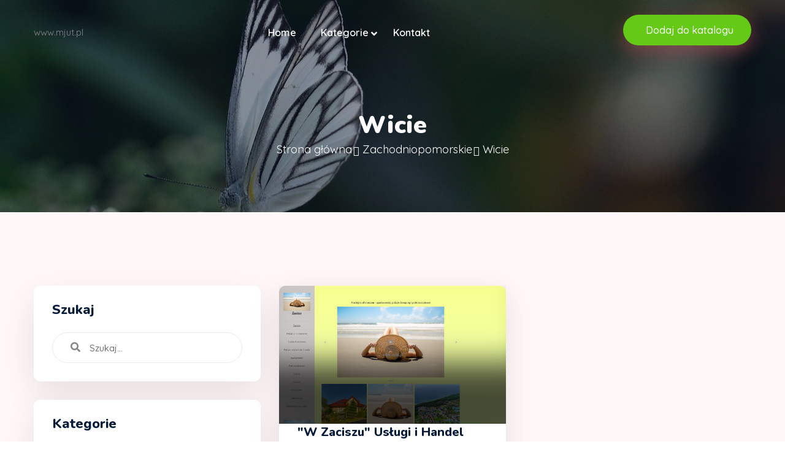

--- FILE ---
content_type: text/html; charset=UTF-8
request_url: http://www.mjut.pl/category-355-wicie
body_size: 12008
content:
<!doctype html>
<html lang="pl">
<head>
                <meta charset="UTF-8">
        <meta name="viewport"
              content="width=device-width, initial-scale=1.0, minimum-scale=1.0">
        <meta http-equiv="X-UA-Compatible" content="ie=edge">
        <title>Wicie - www.mjut.pl</title>

        
    
    <link href="https://fonts.googleapis.com/css2?family=Nunito:ital,wght@0,300;0,400;0,600;0,700;0,800;0,900;1,300;1,400;1,600;1,700;1,800;1,900&display=swap"
          rel="stylesheet">
    <link href="https://fonts.googleapis.com/css2?family=Quicksand:wght@300;400;500;600;700&display=swap"
          rel="stylesheet">

    <!-- Stylesheets -->
    <link crossorigin="anonymous" href="https://cdnjs.cloudflare.com/ajax/libs/font-awesome/5.15.1/css/all.min.css"
          integrity="sha512-+4zCK9k+qNFUR5X+cKL9EIR+ZOhtIloNl9GIKS57V1MyNsYpYcUrUeQc9vNfzsWfV28IaLL3i96P9sdNyeRssA=="
          rel="stylesheet"/>
    <link href="/files/bootstrap.css" rel="stylesheet">
    <link href="/files/color.css" rel="stylesheet">
    <link href="/files/style.css" rel="stylesheet">
    <link href="/files/responsive.css" rel="stylesheet">
</head>
<body>

    <header class="main-header style-two">


        <div class="header-lower">
            <div class="auto-container">
                <div class="outer-box">
                    <div class="logo-box">
                        www.mjut.pl
                    </div>
                    <div class="menu-area">

                        <div class="mobile-nav-toggler">
                            <i class="icon-bar"></i>
                            <i class="icon-bar"></i>
                            <i class="icon-bar"></i>
                        </div>
                        <nav class="main-menu navbar-expand-md navbar-light">
                            <div class="collapse navbar-collapse show clearfix" id="navbarSupportedContent">
                                <ul class="navigation clearfix">
                                    <li><a href="/">Home</a>
                                    </li>
                                    <li class="dropdown"><a href="#">Kategorie</a>
                                        <ul>
                                                                                            <li>
                                                    <a href="/category-1-slaskie/">Śląskie</a>
                                                </li>
                                                                                            <li>
                                                    <a href="/category-2-opolskie/">Opolskie</a>
                                                </li>
                                                                                            <li>
                                                    <a href="/category-3-lubuskie/">Lubuskie</a>
                                                </li>
                                                                                            <li>
                                                    <a href="/category-4-podlaskie/">Podlaskie</a>
                                                </li>
                                                                                            <li>
                                                    <a href="/category-5-zagranica/">Zagranica</a>
                                                </li>
                                                                                            <li>
                                                    <a href="/category-6-swietokrzyskie/">Świętokrzyskie</a>
                                                </li>
                                                                                            <li>
                                                    <a href="/category-7-lodzkie/">Łódzkie</a>
                                                </li>
                                                                                            <li>
                                                    <a href="/category-8-podkarpackie/">Podkarpackie</a>
                                                </li>
                                                                                            <li>
                                                    <a href="/category-9-wielkopolskie/">Wielkopolskie</a>
                                                </li>
                                                                                            <li>
                                                    <a href="/category-10-malopolskie/">Małopolskie</a>
                                                </li>
                                                                                            <li>
                                                    <a href="/category-11-pomorskie/">Pomorskie</a>
                                                </li>
                                                                                            <li>
                                                    <a href="/category-12-zachodniopomorskie/">Zachodniopomorskie</a>
                                                </li>
                                                                                            <li>
                                                    <a href="/category-13-dolnoslaskie/">Dolnośląskie</a>
                                                </li>
                                                                                            <li>
                                                    <a href="/category-14-lubelskie/">Lubelskie</a>
                                                </li>
                                                                                            <li>
                                                    <a href="/category-15-warminsko-mazurskie/">Warmińsko-mazurskie</a>
                                                </li>
                                                                                            <li>
                                                    <a href="/category-16-mazowieckie/">Mazowieckie</a>
                                                </li>
                                                                                            <li>
                                                    <a href="/category-17-kujawsko-pomorskie/">Kujawsko-pomorskie</a>
                                                </li>
                                                                                    </ul>
                                        <div class="dropdown-btn"><span class="fas fa-angle-down"></span></div>
                                    </li>
                                    <li><a href="/kontakt">Kontakt</a></li>
                                </ul>
                            </div>
                        </nav>
                    </div>
                    <div class="btn-box">
                        <a class="theme-btn-one" href="/dodaj"><i class="fa fa=plus"></i>Dodaj do
                            katalogu</a>
                    </div>
                </div>
            </div>
        </div>
    </header>
            <section class="page-title style-two" style="background-image: url(/files/hero.jpg);">
            <div class="auto-container">
                <div class="content-box centred mr-0 pt-5">
                    <div class="title pt-5">
                        <h1>Wicie</h1>
                    </div>
                    <ul class="bread-crumb clearfix">
                                                                                    <li><a href="/">Strona główna</a></li>
                                                                                                                <li><a href="/category-12-zachodniopomorskie/">Zachodniopomorskie</a></li>
                                                                                                                <li>Wicie</li>
                                                                        </ul>
                </div>
            </div>
        </section>
        <section class="category-details bg-color-2">
        <div class="auto-container">
            <div class="row clearfix">
                <div class="col-lg-4 col-md-12 col-sm-12 sidebar-side">
                    <div class="default-sidebar category-sidebar">
                        <div class="sidebar-search sidebar-widget">
                            <div class="widget-title">
                                <h3>Szukaj</h3>
                            </div>
                            <div class="widget-content">
                                <form action="/szukaj" method="post" class="search-form">
                                    <div class="form-group">
                                        <input type="search" name="q" placeholder="Szukaj..." required="">
                                        <button type="submit"><i class="fa fa-search"></i></button>
                                    </div>


                                </form>
                            </div>
                        </div>
                        <div class="sidebar-category sidebar-widget">
                            <div class="widget-title">
                                <h3>Kategorie</h3>
                            </div>
                            <div class="widget-content">
                                <ul class="category-list">
                                                                            <li class="dropdown">
                                            <a href="/category-1-slaskie/">
                                                Śląskie <small>167 Firm</small>

                                            </a>
                                                <ul class="ml-3">
                                                                                                            <li>
                                                            <a href="/category-30-plawniowice/">Pławniowice
                                                                (<small>1</small>)</a>
                                                        </li>
                                                                                                            <li>
                                                            <a href="/category-32-ruda-slaska/">Ruda Śląska
                                                                (<small>2</small>)</a>
                                                        </li>
                                                                                                            <li>
                                                            <a href="/category-33-radzionkow/">Radzionków
                                                                (<small>3</small>)</a>
                                                        </li>
                                                                                                            <li>
                                                            <a href="/category-34-bielsko-biala/">Bielsko-Biała
                                                                (<small>16</small>)</a>
                                                        </li>
                                                                                                            <li>
                                                            <a href="/category-41-czechowice-dziedzice/">Czechowice-Dziedzice
                                                                (<small>1</small>)</a>
                                                        </li>
                                                                                                            <li>
                                                            <a href="/category-52-zawiercie/">Zawiercie
                                                                (<small>1</small>)</a>
                                                        </li>
                                                                                                            <li>
                                                            <a href="/category-54-katowice/">Katowice
                                                                (<small>23</small>)</a>
                                                        </li>
                                                                                                            <li>
                                                            <a href="/category-55-raciborz/">Racibórz
                                                                (<small>3</small>)</a>
                                                        </li>
                                                                                                            <li>
                                                            <a href="/category-56-bystra/">Bystra
                                                                (<small>1</small>)</a>
                                                        </li>
                                                                                                            <li>
                                                            <a href="/category-73-miedzyrzecze-gorne/">Międzyrzecze Górne
                                                                (<small>1</small>)</a>
                                                        </li>
                                                                                                            <li>
                                                            <a href="/category-79-ustron/">Ustroń
                                                                (<small>1</small>)</a>
                                                        </li>
                                                                                                            <li>
                                                            <a href="/category-87-czestochowa/">Częstochowa
                                                                (<small>8</small>)</a>
                                                        </li>
                                                                                                            <li>
                                                            <a href="/category-97-gora/">Góra
                                                                (<small>1</small>)</a>
                                                        </li>
                                                                                                            <li>
                                                            <a href="/category-113-bedzin/">Będzin
                                                                (<small>2</small>)</a>
                                                        </li>
                                                                                                            <li>
                                                            <a href="/category-134-czerwionka-leszczyny/">Czerwionka-Leszczyny
                                                                (<small>1</small>)</a>
                                                        </li>
                                                                                                            <li>
                                                            <a href="/category-159-sosnowiec/">Sosnowiec
                                                                (<small>6</small>)</a>
                                                        </li>
                                                                                                            <li>
                                                            <a href="/category-165-zabrze/">Zabrze
                                                                (<small>1</small>)</a>
                                                        </li>
                                                                                                            <li>
                                                            <a href="/category-168-gliwice/">Gliwice
                                                                (<small>10</small>)</a>
                                                        </li>
                                                                                                            <li>
                                                            <a href="/category-178-tychy/">Tychy
                                                                (<small>6</small>)</a>
                                                        </li>
                                                                                                            <li>
                                                            <a href="/category-181-bobrowniki/">Bobrowniki
                                                                (<small>1</small>)</a>
                                                        </li>
                                                                                                            <li>
                                                            <a href="/category-182-goleszow/">Goleszów
                                                                (<small>1</small>)</a>
                                                        </li>
                                                                                                            <li>
                                                            <a href="/category-187-klobuck/">Kłobuck
                                                                (<small>1</small>)</a>
                                                        </li>
                                                                                                            <li>
                                                            <a href="/category-201-jaworze/">Jaworze
                                                                (<small>2</small>)</a>
                                                        </li>
                                                                                                            <li>
                                                            <a href="/category-210-blachownia/">Blachownia
                                                                (<small>1</small>)</a>
                                                        </li>
                                                                                                            <li>
                                                            <a href="/category-213-czaniec/">Czaniec
                                                                (<small>1</small>)</a>
                                                        </li>
                                                                                                            <li>
                                                            <a href="/category-216-rybnik/">Rybnik
                                                                (<small>8</small>)</a>
                                                        </li>
                                                                                                            <li>
                                                            <a href="/category-219-chorzow/">Chorzów
                                                                (<small>8</small>)</a>
                                                        </li>
                                                                                                            <li>
                                                            <a href="/category-234-pszczyna/">Pszczyna
                                                                (<small>2</small>)</a>
                                                        </li>
                                                                                                            <li>
                                                            <a href="/category-240-poczesna/">Poczesna
                                                                (<small>1</small>)</a>
                                                        </li>
                                                                                                            <li>
                                                            <a href="/category-251-tarnowskie-gory/">Tarnowskie Góry
                                                                (<small>6</small>)</a>
                                                        </li>
                                                                                                            <li>
                                                            <a href="/category-258-zywiec/">Żywiec
                                                                (<small>4</small>)</a>
                                                        </li>
                                                                                                            <li>
                                                            <a href="/category-265-mikolow/">Mikołów
                                                                (<small>5</small>)</a>
                                                        </li>
                                                                                                            <li>
                                                            <a href="/category-266-biala/">Biała
                                                                (<small>1</small>)</a>
                                                        </li>
                                                                                                            <li>
                                                            <a href="/category-281-piekary-slaskie/">Piekary Śląskie
                                                                (<small>1</small>)</a>
                                                        </li>
                                                                                                            <li>
                                                            <a href="/category-283-sosnicowice/">Sośnicowice
                                                                (<small>1</small>)</a>
                                                        </li>
                                                                                                            <li>
                                                            <a href="/category-291-pogorze/">Pogórze
                                                                (<small>1</small>)</a>
                                                        </li>
                                                                                                            <li>
                                                            <a href="/category-298-swietochlowice/">Świętochłowice
                                                                (<small>1</small>)</a>
                                                        </li>
                                                                                                            <li>
                                                            <a href="/category-302-grabowa/">Grabowa
                                                                (<small>1</small>)</a>
                                                        </li>
                                                                                                            <li>
                                                            <a href="/category-318-bytom/">Bytom
                                                                (<small>3</small>)</a>
                                                        </li>
                                                                                                            <li>
                                                            <a href="/category-322-cieszyn/">Cieszyn
                                                                (<small>1</small>)</a>
                                                        </li>
                                                                                                            <li>
                                                            <a href="/category-332-jaworzno/">Jaworzno
                                                                (<small>1</small>)</a>
                                                        </li>
                                                                                                            <li>
                                                            <a href="/category-335-miedzno/">Miedźno
                                                                (<small>1</small>)</a>
                                                        </li>
                                                                                                            <li>
                                                            <a href="/category-345-radostkow/">Radostków
                                                                (<small>1</small>)</a>
                                                        </li>
                                                                                                            <li>
                                                            <a href="/category-349-kuznia-raciborska/">Kuźnia Raciborska
                                                                (<small>1</small>)</a>
                                                        </li>
                                                                                                            <li>
                                                            <a href="/category-366-konopiska/">Konopiska
                                                                (<small>1</small>)</a>
                                                        </li>
                                                                                                            <li>
                                                            <a href="/category-369-myszkow/">Myszków
                                                                (<small>1</small>)</a>
                                                        </li>
                                                                                                            <li>
                                                            <a href="/category-378-zory/">Żory
                                                                (<small>2</small>)</a>
                                                        </li>
                                                                                                            <li>
                                                            <a href="/category-381-jasienica-357/">Jasienica 357
                                                                (<small>1</small>)</a>
                                                        </li>
                                                                                                            <li>
                                                            <a href="/category-387-myslowice/">Mysłowice
                                                                (<small>1</small>)</a>
                                                        </li>
                                                                                                            <li>
                                                            <a href="/category-390-czeladz/">Czeladź
                                                                (<small>2</small>)</a>
                                                        </li>
                                                                                                            <li>
                                                            <a href="/category-397-libidza/">Libidza
                                                                (<small>1</small>)</a>
                                                        </li>
                                                                                                            <li>
                                                            <a href="/category-409-simoradz/">Simoradz
                                                                (<small>1</small>)</a>
                                                        </li>
                                                                                                            <li>
                                                            <a href="/category-418-czarna-wies/">Czarna Wieś
                                                                (<small>1</small>)</a>
                                                        </li>
                                                                                                            <li>
                                                            <a href="/category-428-zarki/">Żarki
                                                                (<small>1</small>)</a>
                                                        </li>
                                                                                                            <li>
                                                            <a href="/category-429-jastrzebie-zdroj/">Jastrzębie Zdrój
                                                                (<small>1</small>)</a>
                                                        </li>
                                                                                                            <li>
                                                            <a href="/category-436-popow/">Popów
                                                                (<small>1</small>)</a>
                                                        </li>
                                                                                                            <li>
                                                            <a href="/category-454-bojszowy/">Bojszowy
                                                                (<small>1</small>)</a>
                                                        </li>
                                                                                                            <li>
                                                            <a href="/category-457-chalupki/">Chałupki
                                                                (<small>1</small>)</a>
                                                        </li>
                                                                                                            <li>
                                                            <a href="/category-465-babice/">Babice
                                                                (<small>1</small>)</a>
                                                        </li>
                                                                                                            <li>
                                                            <a href="/category-468-kobior/">Kobiór
                                                                (<small>2</small>)</a>
                                                        </li>
                                                                                                            <li>
                                                            <a href="/category-498-olsztyn/">Olsztyn
                                                                (<small>1</small>)</a>
                                                        </li>
                                                                                                            <li>
                                                            <a href="/category-513-naklo-slaskie/">Nakło Śląskie
                                                                (<small>1</small>)</a>
                                                        </li>
                                                                                                            <li>
                                                            <a href="/category-517-dabrowa-gornicza/">Dąbrowa Górnicza
                                                                (<small>1</small>)</a>
                                                        </li>
                                                                                                            <li>
                                                            <a href="/category-522-istebna/">Istebna
                                                                (<small>1</small>)</a>
                                                        </li>
                                                                                                            <li>
                                                            <a href="/category-524-zabrzeg/">Zabrzeg
                                                                (<small>1</small>)</a>
                                                        </li>
                                                                                                    </ul>
                                        </li>
                                                                            <li class="dropdown">
                                            <a href="/category-2-opolskie/">
                                                Opolskie <small>24 Firm</small>

                                            </a>
                                                <ul class="ml-3">
                                                                                                            <li>
                                                            <a href="/category-82-opole/">Opole
                                                                (<small>8</small>)</a>
                                                        </li>
                                                                                                            <li>
                                                            <a href="/category-106-jedrynie/">Jędrynie
                                                                (<small>1</small>)</a>
                                                        </li>
                                                                                                            <li>
                                                            <a href="/category-167-sowczyce/">Sowczyce
                                                                (<small>1</small>)</a>
                                                        </li>
                                                                                                            <li>
                                                            <a href="/category-180-skarbimierz/">Skarbimierz
                                                                (<small>1</small>)</a>
                                                        </li>
                                                                                                            <li>
                                                            <a href="/category-186-biala/">Biała
                                                                (<small>1</small>)</a>
                                                        </li>
                                                                                                            <li>
                                                            <a href="/category-195-zdzieszowice/">Zdzieszowice
                                                                (<small>1</small>)</a>
                                                        </li>
                                                                                                            <li>
                                                            <a href="/category-252-gogolin/">Gogolin
                                                                (<small>1</small>)</a>
                                                        </li>
                                                                                                            <li>
                                                            <a href="/category-282-kluczbork/">Kluczbork
                                                                (<small>1</small>)</a>
                                                        </li>
                                                                                                            <li>
                                                            <a href="/category-310-olesno/">Olesno
                                                                (<small>1</small>)</a>
                                                        </li>
                                                                                                            <li>
                                                            <a href="/category-315-bogacica/">Bogacica
                                                                (<small>1</small>)</a>
                                                        </li>
                                                                                                            <li>
                                                            <a href="/category-333-glubczyce/">Głubczyce
                                                                (<small>1</small>)</a>
                                                        </li>
                                                                                                            <li>
                                                            <a href="/category-340-strzelce-opolskie/">Strzelce Opolskie
                                                                (<small>1</small>)</a>
                                                        </li>
                                                                                                            <li>
                                                            <a href="/category-398-kedzierzyn-kozle/">Kędzierzyn-Koźle
                                                                (<small>2</small>)</a>
                                                        </li>
                                                                                                            <li>
                                                            <a href="/category-413-kolonowskie/">Kolonowskie
                                                                (<small>1</small>)</a>
                                                        </li>
                                                                                                            <li>
                                                            <a href="/category-444-babice/">Babice
                                                                (<small>1</small>)</a>
                                                        </li>
                                                                                                            <li>
                                                            <a href="/category-489-raciborz/">Racibórz
                                                                (<small>1</small>)</a>
                                                        </li>
                                                                                                    </ul>
                                        </li>
                                                                            <li class="dropdown">
                                            <a href="/category-3-lubuskie/">
                                                Lubuskie <small>24 Firm</small>

                                            </a>
                                                <ul class="ml-3">
                                                                                                            <li>
                                                            <a href="/category-63-zielona-gora/">Zielona Góra
                                                                (<small>10</small>)</a>
                                                        </li>
                                                                                                            <li>
                                                            <a href="/category-67-nowa-sol/">Nowa Sól
                                                                (<small>2</small>)</a>
                                                        </li>
                                                                                                            <li>
                                                            <a href="/category-85-dabrowka-wielkopolska/">Dąbrówka Wielkopolska
                                                                (<small>1</small>)</a>
                                                        </li>
                                                                                                            <li>
                                                            <a href="/category-109-gorzow-wielkopolski/">Gorzów Wielkopolski
                                                                (<small>4</small>)</a>
                                                        </li>
                                                                                                            <li>
                                                            <a href="/category-117-swidnica/">Świdnica
                                                                (<small>1</small>)</a>
                                                        </li>
                                                                                                            <li>
                                                            <a href="/category-257-strzelce-krajenskie/">Strzelce Krajeńskie
                                                                (<small>1</small>)</a>
                                                        </li>
                                                                                                            <li>
                                                            <a href="/category-354-zary/">Żary
                                                                (<small>1</small>)</a>
                                                        </li>
                                                                                                            <li>
                                                            <a href="/category-364-przylep/">Przylep
                                                                (<small>1</small>)</a>
                                                        </li>
                                                                                                            <li>
                                                            <a href="/category-396-sulechow/">Sulechów
                                                                (<small>1</small>)</a>
                                                        </li>
                                                                                                            <li>
                                                            <a href="/category-440-lagow-lubuski/">Łagów Lubuski
                                                                (<small>1</small>)</a>
                                                        </li>
                                                                                                            <li>
                                                            <a href="/category-505-nowe-miasteczko/">Nowe Miasteczko
                                                                (<small>1</small>)</a>
                                                        </li>
                                                                                                    </ul>
                                        </li>
                                                                            <li class="dropdown">
                                            <a href="/category-4-podlaskie/">
                                                Podlaskie <small>19 Firm</small>

                                            </a>
                                                <ul class="ml-3">
                                                                                                            <li>
                                                            <a href="/category-60-bialystok/">Białystok
                                                                (<small>7</small>)</a>
                                                        </li>
                                                                                                            <li>
                                                            <a href="/category-78-lapy/">Łapy
                                                                (<small>1</small>)</a>
                                                        </li>
                                                                                                            <li>
                                                            <a href="/category-119-lomza/">Łomża
                                                                (<small>2</small>)</a>
                                                        </li>
                                                                                                            <li>
                                                            <a href="/category-260-zambrow/">Zambrów
                                                                (<small>1</small>)</a>
                                                        </li>
                                                                                                            <li>
                                                            <a href="/category-280-kleosin/">Kleosin
                                                                (<small>1</small>)</a>
                                                        </li>
                                                                                                            <li>
                                                            <a href="/category-308-siemiatycze/">Siemiatycze
                                                                (<small>1</small>)</a>
                                                        </li>
                                                                                                            <li>
                                                            <a href="/category-330-sobolewo/">Sobolewo
                                                                (<small>1</small>)</a>
                                                        </li>
                                                                                                            <li>
                                                            <a href="/category-385-zalesiany/">Zalesiany
                                                                (<small>1</small>)</a>
                                                        </li>
                                                                                                            <li>
                                                            <a href="/category-400-ignatki/">Ignatki
                                                                (<small>1</small>)</a>
                                                        </li>
                                                                                                            <li>
                                                            <a href="/category-433-nowe-piekuty/">Nowe Piekuty
                                                                (<small>1</small>)</a>
                                                        </li>
                                                                                                            <li>
                                                            <a href="/category-451-suwalki/">Suwałki
                                                                (<small>1</small>)</a>
                                                        </li>
                                                                                                            <li>
                                                            <a href="/category-514-radzilow/">Radziłów
                                                                (<small>1</small>)</a>
                                                        </li>
                                                                                                    </ul>
                                        </li>
                                                                            <li class="dropdown">
                                            <a href="/category-5-zagranica/">
                                                Zagranica <small>5 Firm</small>

                                            </a>
                                                <ul class="ml-3">
                                                                                                            <li>
                                                            <a href="/category-156-bydgoszcz/">Bydgoszcz
                                                                (<small>0</small>)</a>
                                                        </li>
                                                                                                            <li>
                                                            <a href="/category-273-czeladz/">Czeladź
                                                                (<small>1</small>)</a>
                                                        </li>
                                                                                                            <li>
                                                            <a href="/category-347-foz-do-sousa/">Foz do Sousa
                                                                (<small>1</small>)</a>
                                                        </li>
                                                                                                            <li>
                                                            <a href="/category-499-biskupiec/">Biskupiec
                                                                (<small>1</small>)</a>
                                                        </li>
                                                                                                            <li>
                                                            <a href="/category-502-schijndel/">Schijndel
                                                                (<small>1</small>)</a>
                                                        </li>
                                                                                                            <li>
                                                            <a href="/category-529-warszawa/">Warszawa
                                                                (<small>1</small>)</a>
                                                        </li>
                                                                                                    </ul>
                                        </li>
                                                                            <li class="dropdown">
                                            <a href="/category-6-swietokrzyskie/">
                                                Świętokrzyskie <small>18 Firm</small>

                                            </a>
                                                <ul class="ml-3">
                                                                                                            <li>
                                                            <a href="/category-19-kielce/">Kielce
                                                                (<small>9</small>)</a>
                                                        </li>
                                                                                                            <li>
                                                            <a href="/category-89-machocice-kapitulne/">Mąchocice Kapitulne
                                                                (<small>1</small>)</a>
                                                        </li>
                                                                                                            <li>
                                                            <a href="/category-96-kunow/">Kunów
                                                                (<small>1</small>)</a>
                                                        </li>
                                                                                                            <li>
                                                            <a href="/category-183-sedziszow/">Sędziszów
                                                                (<small>1</small>)</a>
                                                        </li>
                                                                                                            <li>
                                                            <a href="/category-199-jedrzejow/">Jędrzejów
                                                                (<small>1</small>)</a>
                                                        </li>
                                                                                                            <li>
                                                            <a href="/category-225-starachowice/">Starachowice
                                                                (<small>1</small>)</a>
                                                        </li>
                                                                                                            <li>
                                                            <a href="/category-374-malogoszcz/">Małogoszcz
                                                                (<small>1</small>)</a>
                                                        </li>
                                                                                                            <li>
                                                            <a href="/category-386-sandomierz/">Sandomierz
                                                                (<small>3</small>)</a>
                                                        </li>
                                                                                                    </ul>
                                        </li>
                                                                            <li class="dropdown">
                                            <a href="/category-7-lodzkie/">
                                                Łódzkie <small>78 Firm</small>

                                            </a>
                                                <ul class="ml-3">
                                                                                                            <li>
                                                            <a href="/category-39-lodz/">Łódź
                                                                (<small>44</small>)</a>
                                                        </li>
                                                                                                            <li>
                                                            <a href="/category-53-sieradz/">Sieradz
                                                                (<small>3</small>)</a>
                                                        </li>
                                                                                                            <li>
                                                            <a href="/category-68-radomsko/">Radomsko
                                                                (<small>3</small>)</a>
                                                        </li>
                                                                                                            <li>
                                                            <a href="/category-70-konstantynow-lodzki/">Konstantynów Łódzki
                                                                (<small>2</small>)</a>
                                                        </li>
                                                                                                            <li>
                                                            <a href="/category-74-kutno/">Kutno
                                                                (<small>1</small>)</a>
                                                        </li>
                                                                                                            <li>
                                                            <a href="/category-83-widawska-44a/">Widawska 44a
                                                                (<small>1</small>)</a>
                                                        </li>
                                                                                                            <li>
                                                            <a href="/category-124-rabien/">Rąbień
                                                                (<small>1</small>)</a>
                                                        </li>
                                                                                                            <li>
                                                            <a href="/category-127-pabianice/">Pabianice
                                                                (<small>4</small>)</a>
                                                        </li>
                                                                                                            <li>
                                                            <a href="/category-139-krzyzanow/">Krzyżanów
                                                                (<small>1</small>)</a>
                                                        </li>
                                                                                                            <li>
                                                            <a href="/category-154-tuszyn/">Tuszyn
                                                                (<small>1</small>)</a>
                                                        </li>
                                                                                                            <li>
                                                            <a href="/category-163-skierniewice/">Skierniewice
                                                                (<small>4</small>)</a>
                                                        </li>
                                                                                                            <li>
                                                            <a href="/category-220-goszczanow/">Goszczanów
                                                                (<small>1</small>)</a>
                                                        </li>
                                                                                                            <li>
                                                            <a href="/category-270-wieruszow/">Wieruszów
                                                                (<small>2</small>)</a>
                                                        </li>
                                                                                                            <li>
                                                            <a href="/category-276-wisniowa-gora/">Wiśniowa Góra
                                                                (<small>1</small>)</a>
                                                        </li>
                                                                                                            <li>
                                                            <a href="/category-287-krosniewice/">Krośniewice
                                                                (<small>1</small>)</a>
                                                        </li>
                                                                                                            <li>
                                                            <a href="/category-304-krezce/">Krężce
                                                                (<small>1</small>)</a>
                                                        </li>
                                                                                                            <li>
                                                            <a href="/category-370-piotrkow-trybunalski/">Piotrków Trybunalski
                                                                (<small>1</small>)</a>
                                                        </li>
                                                                                                            <li>
                                                            <a href="/category-380-lask/">Łask
                                                                (<small>1</small>)</a>
                                                        </li>
                                                                                                            <li>
                                                            <a href="/category-420-kleszczow/">Kleszczów
                                                                (<small>1</small>)</a>
                                                        </li>
                                                                                                            <li>
                                                            <a href="/category-491-tomaszow-mazowiecki/">Tomaszów Mazowiecki
                                                                (<small>1</small>)</a>
                                                        </li>
                                                                                                            <li>
                                                            <a href="/category-510-strykow/">Stryków
                                                                (<small>1</small>)</a>
                                                        </li>
                                                                                                            <li>
                                                            <a href="/category-511-belchatow/">Bełchatów
                                                                (<small>1</small>)</a>
                                                        </li>
                                                                                                            <li>
                                                            <a href="/category-520-kluki/">Kluki
                                                                (<small>1</small>)</a>
                                                        </li>
                                                                                                    </ul>
                                        </li>
                                                                            <li class="dropdown">
                                            <a href="/category-8-podkarpackie/">
                                                Podkarpackie <small>37 Firm</small>

                                            </a>
                                                <ul class="ml-3">
                                                                                                            <li>
                                                            <a href="/category-37-rzeszow/">Rzeszów
                                                                (<small>6</small>)</a>
                                                        </li>
                                                                                                            <li>
                                                            <a href="/category-102-laka/">Łąka
                                                                (<small>1</small>)</a>
                                                        </li>
                                                                                                            <li>
                                                            <a href="/category-105-jaslo/">Jasło
                                                                (<small>3</small>)</a>
                                                        </li>
                                                                                                            <li>
                                                            <a href="/category-126-krosno/">Krosno
                                                                (<small>3</small>)</a>
                                                        </li>
                                                                                                            <li>
                                                            <a href="/category-147-kolbuszowa/">Kolbuszowa
                                                                (<small>2</small>)</a>
                                                        </li>
                                                                                                            <li>
                                                            <a href="/category-148-ropczyce/">Ropczyce
                                                                (<small>1</small>)</a>
                                                        </li>
                                                                                                            <li>
                                                            <a href="/category-169-trepcza/">Trepcza
                                                                (<small>1</small>)</a>
                                                        </li>
                                                                                                            <li>
                                                            <a href="/category-188-umieszcz/">Umieszcz
                                                                (<small>1</small>)</a>
                                                        </li>
                                                                                                            <li>
                                                            <a href="/category-221-glogow-malopolski/">Głogów Małopolski
                                                                (<small>2</small>)</a>
                                                        </li>
                                                                                                            <li>
                                                            <a href="/category-241-sedziszow-malopolski/">Sędziszów Małopolski
                                                                (<small>1</small>)</a>
                                                        </li>
                                                                                                            <li>
                                                            <a href="/category-274-krasne/">Krasne
                                                                (<small>1</small>)</a>
                                                        </li>
                                                                                                            <li>
                                                            <a href="/category-279-kolbuszowa-dolna/">Kolbuszowa Dolna
                                                                (<small>1</small>)</a>
                                                        </li>
                                                                                                            <li>
                                                            <a href="/category-289-lancut/">Łańcut
                                                                (<small>3</small>)</a>
                                                        </li>
                                                                                                            <li>
                                                            <a href="/category-316-pilzno/">Pilzno
                                                                (<small>2</small>)</a>
                                                        </li>
                                                                                                            <li>
                                                            <a href="/category-362-chorzelow/">Chorzelów
                                                                (<small>1</small>)</a>
                                                        </li>
                                                                                                            <li>
                                                            <a href="/category-384-mielec/">Mielec
                                                                (<small>1</small>)</a>
                                                        </li>
                                                                                                            <li>
                                                            <a href="/category-391-korczyna/">Korczyna
                                                                (<small>1</small>)</a>
                                                        </li>
                                                                                                            <li>
                                                            <a href="/category-394-jasionka/">Jasionka
                                                                (<small>1</small>)</a>
                                                        </li>
                                                                                                            <li>
                                                            <a href="/category-463-stalowa-wola/">Stalowa Wola
                                                                (<small>1</small>)</a>
                                                        </li>
                                                                                                            <li>
                                                            <a href="/category-467-bialobrzegi/">Białobrzegi
                                                                (<small>1</small>)</a>
                                                        </li>
                                                                                                            <li>
                                                            <a href="/category-480-rudnik-nad-sanem/">Rudnik nad Sanem
                                                                (<small>1</small>)</a>
                                                        </li>
                                                                                                            <li>
                                                            <a href="/category-488-przemysl/">Przemyśl
                                                                (<small>1</small>)</a>
                                                        </li>
                                                                                                            <li>
                                                            <a href="/category-515-zyrakow/">Żyraków
                                                                (<small>1</small>)</a>
                                                        </li>
                                                                                                    </ul>
                                        </li>
                                                                            <li class="dropdown">
                                            <a href="/category-9-wielkopolskie/">
                                                Wielkopolskie <small>148 Firm</small>

                                            </a>
                                                <ul class="ml-3">
                                                                                                            <li>
                                                            <a href="/category-29-poznan/">Poznań
                                                                (<small>52</small>)</a>
                                                        </li>
                                                                                                            <li>
                                                            <a href="/category-38-puszczykowo/">Puszczykowo
                                                                (<small>1</small>)</a>
                                                        </li>
                                                                                                            <li>
                                                            <a href="/category-42-srem/">Śrem
                                                                (<small>2</small>)</a>
                                                        </li>
                                                                                                            <li>
                                                            <a href="/category-45-lekno/">Łękno
                                                                (<small>1</small>)</a>
                                                        </li>
                                                                                                            <li>
                                                            <a href="/category-64-rokietnica/">Rokietnica
                                                                (<small>1</small>)</a>
                                                        </li>
                                                                                                            <li>
                                                            <a href="/category-66-swarzedz/">Swarzędz
                                                                (<small>4</small>)</a>
                                                        </li>
                                                                                                            <li>
                                                            <a href="/category-69-kolo/">Koło
                                                                (<small>2</small>)</a>
                                                        </li>
                                                                                                            <li>
                                                            <a href="/category-75-ostrow-wielkopolski/">Ostrów Wielkopolski
                                                                (<small>5</small>)</a>
                                                        </li>
                                                                                                            <li>
                                                            <a href="/category-95-kalisz/">Kalisz
                                                                (<small>2</small>)</a>
                                                        </li>
                                                                                                            <li>
                                                            <a href="/category-107-robakowo/">Robakowo
                                                                (<small>1</small>)</a>
                                                        </li>
                                                                                                            <li>
                                                            <a href="/category-138-pleszew/">Pleszew
                                                                (<small>2</small>)</a>
                                                        </li>
                                                                                                            <li>
                                                            <a href="/category-143-swieciechowa/">Święciechowa
                                                                (<small>1</small>)</a>
                                                        </li>
                                                                                                            <li>
                                                            <a href="/category-170-zbaszyn/">Zbąszyń
                                                                (<small>1</small>)</a>
                                                        </li>
                                                                                                            <li>
                                                            <a href="/category-173-wloszakowice/">Włoszakowice
                                                                (<small>2</small>)</a>
                                                        </li>
                                                                                                            <li>
                                                            <a href="/category-176-zlotniki/">Złotniki
                                                                (<small>2</small>)</a>
                                                        </li>
                                                                                                            <li>
                                                            <a href="/category-184-olszowa/">Olszowa
                                                                (<small>2</small>)</a>
                                                        </li>
                                                                                                            <li>
                                                            <a href="/category-191-przezmierowo/">Przeźmierowo
                                                                (<small>2</small>)</a>
                                                        </li>
                                                                                                            <li>
                                                            <a href="/category-193-jarocin/">Jarocin
                                                                (<small>3</small>)</a>
                                                        </li>
                                                                                                            <li>
                                                            <a href="/category-194-konin/">Konin
                                                                (<small>3</small>)</a>
                                                        </li>
                                                                                                            <li>
                                                            <a href="/category-200-jaraczewo/">Jaraczewo
                                                                (<small>1</small>)</a>
                                                        </li>
                                                                                                            <li>
                                                            <a href="/category-207-czarnkow/">Czarnków
                                                                (<small>1</small>)</a>
                                                        </li>
                                                                                                            <li>
                                                            <a href="/category-215-lubon/">Luboń
                                                                (<small>2</small>)</a>
                                                        </li>
                                                                                                            <li>
                                                            <a href="/category-232-rawicz/">Rawicz
                                                                (<small>1</small>)</a>
                                                        </li>
                                                                                                            <li>
                                                            <a href="/category-248-sady/">Sady
                                                                (<small>1</small>)</a>
                                                        </li>
                                                                                                            <li>
                                                            <a href="/category-249-wtorek/">Wtórek
                                                                (<small>1</small>)</a>
                                                        </li>
                                                                                                            <li>
                                                            <a href="/category-254-szczytniki/">Szczytniki
                                                                (<small>1</small>)</a>
                                                        </li>
                                                                                                            <li>
                                                            <a href="/category-255-jasin/">Jasin
                                                                (<small>2</small>)</a>
                                                        </li>
                                                                                                            <li>
                                                            <a href="/category-259-orchowo/">Orchowo
                                                                (<small>1</small>)</a>
                                                        </li>
                                                                                                            <li>
                                                            <a href="/category-269-lipno/">Lipno
                                                                (<small>1</small>)</a>
                                                        </li>
                                                                                                            <li>
                                                            <a href="/category-284-wagrowiec/">Wągrowiec
                                                                (<small>3</small>)</a>
                                                        </li>
                                                                                                            <li>
                                                            <a href="/category-293-zakrzewo/">Zakrzewo
                                                                (<small>1</small>)</a>
                                                        </li>
                                                                                                            <li>
                                                            <a href="/category-303-tarnowo-podgorne/">Tarnowo Podgórne
                                                                (<small>1</small>)</a>
                                                        </li>
                                                                                                            <li>
                                                            <a href="/category-320-borowiec/">Borówiec
                                                                (<small>1</small>)</a>
                                                        </li>
                                                                                                            <li>
                                                            <a href="/category-321-roznowo/">Rożnowo
                                                                (<small>1</small>)</a>
                                                        </li>
                                                                                                            <li>
                                                            <a href="/category-324-zasutowo/">Zasutowo
                                                                (<small>1</small>)</a>
                                                        </li>
                                                                                                            <li>
                                                            <a href="/category-334-leszno/">Leszno
                                                                (<small>1</small>)</a>
                                                        </li>
                                                                                                            <li>
                                                            <a href="/category-350-nekla/">Nekla
                                                                (<small>1</small>)</a>
                                                        </li>
                                                                                                            <li>
                                                            <a href="/category-351-bralin/">Bralin
                                                                (<small>1</small>)</a>
                                                        </li>
                                                                                                            <li>
                                                            <a href="/category-352-krzemieniewo/">Krzemieniewo
                                                                (<small>1</small>)</a>
                                                        </li>
                                                                                                            <li>
                                                            <a href="/category-357-krotoszyn/">Krotoszyn
                                                                (<small>1</small>)</a>
                                                        </li>
                                                                                                            <li>
                                                            <a href="/category-361-suchy-las/">Suchy Las
                                                                (<small>1</small>)</a>
                                                        </li>
                                                                                                            <li>
                                                            <a href="/category-371-komorniki/">Komorniki
                                                                (<small>1</small>)</a>
                                                        </li>
                                                                                                            <li>
                                                            <a href="/category-375-kepno/">Kępno
                                                                (<small>1</small>)</a>
                                                        </li>
                                                                                                            <li>
                                                            <a href="/category-379-zlotkowo/">Złotkowo
                                                                (<small>1</small>)</a>
                                                        </li>
                                                                                                            <li>
                                                            <a href="/category-388-kornik/">Kórnik
                                                                (<small>1</small>)</a>
                                                        </li>
                                                                                                            <li>
                                                            <a href="/category-403-murowana-goslina/">Murowana Goślina
                                                                (<small>1</small>)</a>
                                                        </li>
                                                                                                            <li>
                                                            <a href="/category-406-slesin/">Ślesin
                                                                (<small>1</small>)</a>
                                                        </li>
                                                                                                            <li>
                                                            <a href="/category-408-pila/">Piła
                                                                (<small>3</small>)</a>
                                                        </li>
                                                                                                            <li>
                                                            <a href="/category-417-sroda-wielkopolska/">Środa Wielkopolska
                                                                (<small>1</small>)</a>
                                                        </li>
                                                                                                            <li>
                                                            <a href="/category-421-oborniki/">Oborniki
                                                                (<small>2</small>)</a>
                                                        </li>
                                                                                                            <li>
                                                            <a href="/category-424-plewiska/">Plewiska
                                                                (<small>1</small>)</a>
                                                        </li>
                                                                                                            <li>
                                                            <a href="/category-426-cekow/">Ceków
                                                                (<small>2</small>)</a>
                                                        </li>
                                                                                                            <li>
                                                            <a href="/category-432-koscian/">Kościan
                                                                (<small>1</small>)</a>
                                                        </li>
                                                                                                            <li>
                                                            <a href="/category-437-zelazkow/">Żelazków
                                                                (<small>2</small>)</a>
                                                        </li>
                                                                                                            <li>
                                                            <a href="/category-442-pniewy/">Pniewy
                                                                (<small>1</small>)</a>
                                                        </li>
                                                                                                            <li>
                                                            <a href="/category-449-wrzesnia/">Września
                                                                (<small>1</small>)</a>
                                                        </li>
                                                                                                            <li>
                                                            <a href="/category-456-wysogotowo/">Wysogotowo
                                                                (<small>1</small>)</a>
                                                        </li>
                                                                                                            <li>
                                                            <a href="/category-458-stare-miasto/">Stare Miasto
                                                                (<small>1</small>)</a>
                                                        </li>
                                                                                                            <li>
                                                            <a href="/category-470-krzyszkowo/">Krzyszkowo
                                                                (<small>1</small>)</a>
                                                        </li>
                                                                                                            <li>
                                                            <a href="/category-474-wyrzysk/">Wyrzysk
                                                                (<small>1</small>)</a>
                                                        </li>
                                                                                                            <li>
                                                            <a href="/category-479-dziembowo/">Dziembowo
                                                                (<small>1</small>)</a>
                                                        </li>
                                                                                                            <li>
                                                            <a href="/category-481-dabrowka/">Dąbrówka
                                                                (<small>1</small>)</a>
                                                        </li>
                                                                                                            <li>
                                                            <a href="/category-487-sroda-wlkp/">Środa Wlkp.
                                                                (<small>1</small>)</a>
                                                        </li>
                                                                                                            <li>
                                                            <a href="/category-492-kazimierz-biskupi/">Kazimierz Biskupi
                                                                (<small>1</small>)</a>
                                                        </li>
                                                                                                            <li>
                                                            <a href="/category-494-kostrzyn-wlkp/">Kostrzyn Wlkp.
                                                                (<small>1</small>)</a>
                                                        </li>
                                                                                                            <li>
                                                            <a href="/category-503-rydzyna/">Rydzyna
                                                                (<small>1</small>)</a>
                                                        </li>
                                                                                                            <li>
                                                            <a href="/category-504-lodz/">Łódź
                                                                (<small>1</small>)</a>
                                                        </li>
                                                                                                            <li>
                                                            <a href="/category-507-oborniki-k-poznan/">Oborniki k. Poznań
                                                                (<small>1</small>)</a>
                                                        </li>
                                                                                                            <li>
                                                            <a href="/category-527-owinska/">Owińska
                                                                (<small>1</small>)</a>
                                                        </li>
                                                                                                    </ul>
                                        </li>
                                                                            <li class="dropdown">
                                            <a href="/category-10-malopolskie/">
                                                Małopolskie <small>140 Firm</small>

                                            </a>
                                                <ul class="ml-3">
                                                                                                            <li>
                                                            <a href="/category-50-inwald/">Inwałd
                                                                (<small>1</small>)</a>
                                                        </li>
                                                                                                            <li>
                                                            <a href="/category-51-krakow/">Kraków
                                                                (<small>54</small>)</a>
                                                        </li>
                                                                                                            <li>
                                                            <a href="/category-77-mszana-dolna/">Mszana Dolna
                                                                (<small>2</small>)</a>
                                                        </li>
                                                                                                            <li>
                                                            <a href="/category-84-wadowice/">Wadowice
                                                                (<small>3</small>)</a>
                                                        </li>
                                                                                                            <li>
                                                            <a href="/category-86-rabka-zdroj/">Rabka-Zdrój
                                                                (<small>2</small>)</a>
                                                        </li>
                                                                                                            <li>
                                                            <a href="/category-103-tarnow/">Tarnów
                                                                (<small>5</small>)</a>
                                                        </li>
                                                                                                            <li>
                                                            <a href="/category-108-nowy-sacz/">Nowy Sącz
                                                                (<small>4</small>)</a>
                                                        </li>
                                                                                                            <li>
                                                            <a href="/category-110-olkusz/">Olkusz
                                                                (<small>2</small>)</a>
                                                        </li>
                                                                                                            <li>
                                                            <a href="/category-116-brzeszcze/">Brzeszcze
                                                                (<small>1</small>)</a>
                                                        </li>
                                                                                                            <li>
                                                            <a href="/category-123-andrychow/">Andrychów
                                                                (<small>3</small>)</a>
                                                        </li>
                                                                                                            <li>
                                                            <a href="/category-129-makow-podhalanski/">Maków Podhalański
                                                                (<small>1</small>)</a>
                                                        </li>
                                                                                                            <li>
                                                            <a href="/category-135-zielonki/">Zielonki
                                                                (<small>1</small>)</a>
                                                        </li>
                                                                                                            <li>
                                                            <a href="/category-137-nowy-targ/">Nowy Targ
                                                                (<small>4</small>)</a>
                                                        </li>
                                                                                                            <li>
                                                            <a href="/category-141-osiek/">Osiek
                                                                (<small>1</small>)</a>
                                                        </li>
                                                                                                            <li>
                                                            <a href="/category-142-radziszow/">Radziszów
                                                                (<small>1</small>)</a>
                                                        </li>
                                                                                                            <li>
                                                            <a href="/category-149-kozlow/">Kozłów
                                                                (<small>1</small>)</a>
                                                        </li>
                                                                                                            <li>
                                                            <a href="/category-175-wieliczka/">Wieliczka
                                                                (<small>4</small>)</a>
                                                        </li>
                                                                                                            <li>
                                                            <a href="/category-177-brzesko/">Brzesko
                                                                (<small>2</small>)</a>
                                                        </li>
                                                                                                            <li>
                                                            <a href="/category-185-marcyporeba/">Marcyporęba
                                                                (<small>0</small>)</a>
                                                        </li>
                                                                                                            <li>
                                                            <a href="/category-190-krzywaczka/">Krzywaczka
                                                                (<small>1</small>)</a>
                                                        </li>
                                                                                                            <li>
                                                            <a href="/category-197-slomniki/">Słomniki
                                                                (<small>1</small>)</a>
                                                        </li>
                                                                                                            <li>
                                                            <a href="/category-203-zawoja/">Zawoja
                                                                (<small>1</small>)</a>
                                                        </li>
                                                                                                            <li>
                                                            <a href="/category-205-lososina-dolna/">Łososina Dolna
                                                                (<small>1</small>)</a>
                                                        </li>
                                                                                                            <li>
                                                            <a href="/category-208-krzeszowice/">Krzeszowice
                                                                (<small>1</small>)</a>
                                                        </li>
                                                                                                            <li>
                                                            <a href="/category-211-jaslo/">Jasło
                                                                (<small>1</small>)</a>
                                                        </li>
                                                                                                            <li>
                                                            <a href="/category-212-boleslaw/">Bolesław
                                                                (<small>1</small>)</a>
                                                        </li>
                                                                                                            <li>
                                                            <a href="/category-236-przeciszow/">Przeciszów
                                                                (<small>1</small>)</a>
                                                        </li>
                                                                                                            <li>
                                                            <a href="/category-242-klaj/">Kłaj
                                                                (<small>1</small>)</a>
                                                        </li>
                                                                                                            <li>
                                                            <a href="/category-244-kety/">Kęty
                                                                (<small>1</small>)</a>
                                                        </li>
                                                                                                            <li>
                                                            <a href="/category-246-leki/">Łęki
                                                                (<small>1</small>)</a>
                                                        </li>
                                                                                                            <li>
                                                            <a href="/category-262-rzaska/">Rząska
                                                                (<small>1</small>)</a>
                                                        </li>
                                                                                                            <li>
                                                            <a href="/category-263-zabierzow/">Zabierzów
                                                                (<small>2</small>)</a>
                                                        </li>
                                                                                                            <li>
                                                            <a href="/category-288-krzecin/">Krzęcin
                                                                (<small>1</small>)</a>
                                                        </li>
                                                                                                            <li>
                                                            <a href="/category-295-skawina/">Skawina
                                                                (<small>2</small>)</a>
                                                        </li>
                                                                                                            <li>
                                                            <a href="/category-296-trzebinia/">Trzebinia
                                                                (<small>1</small>)</a>
                                                        </li>
                                                                                                            <li>
                                                            <a href="/category-299-zakopane/">Zakopane
                                                                (<small>6</small>)</a>
                                                        </li>
                                                                                                            <li>
                                                            <a href="/category-323-wierzchoslawice/">Wierzchosławice
                                                                (<small>1</small>)</a>
                                                        </li>
                                                                                                            <li>
                                                            <a href="/category-339-letownia/">Łętownia
                                                                (<small>1</small>)</a>
                                                        </li>
                                                                                                            <li>
                                                            <a href="/category-344-myslenice/">Myślenice
                                                                (<small>1</small>)</a>
                                                        </li>
                                                                                                            <li>
                                                            <a href="/category-348-dobczyce/">Dobczyce
                                                                (<small>2</small>)</a>
                                                        </li>
                                                                                                            <li>
                                                            <a href="/category-353-chelmek/">Chełmek
                                                                (<small>2</small>)</a>
                                                        </li>
                                                                                                            <li>
                                                            <a href="/category-359-charsznica/">Charsznica
                                                                (<small>1</small>)</a>
                                                        </li>
                                                                                                            <li>
                                                            <a href="/category-365-liszki/">Liszki
                                                                (<small>1</small>)</a>
                                                        </li>
                                                                                                            <li>
                                                            <a href="/category-376-marcyporeba/">Marcyporeba
                                                                (<small>1</small>)</a>
                                                        </li>
                                                                                                            <li>
                                                            <a href="/category-377-raba-wyzna/">Raba Wyżna
                                                                (<small>1</small>)</a>
                                                        </li>
                                                                                                            <li>
                                                            <a href="/category-404-debno/">Dębno
                                                                (<small>1</small>)</a>
                                                        </li>
                                                                                                            <li>
                                                            <a href="/category-411-targanice-andrychow/">Targanice, Andrychów
                                                                (<small>1</small>)</a>
                                                        </li>
                                                                                                            <li>
                                                            <a href="/category-438-krynica-zdroj/">Krynica Zdrój
                                                                (<small>1</small>)</a>
                                                        </li>
                                                                                                            <li>
                                                            <a href="/category-439-trzebina/">Trzebina
                                                                (<small>1</small>)</a>
                                                        </li>
                                                                                                            <li>
                                                            <a href="/category-445-lukowica/">Łukowica
                                                                (<small>1</small>)</a>
                                                        </li>
                                                                                                            <li>
                                                            <a href="/category-446-koscielisko/">Kościelisko
                                                                (<small>1</small>)</a>
                                                        </li>
                                                                                                            <li>
                                                            <a href="/category-447-sucha-beskidzka/">Sucha Beskidzka
                                                                (<small>1</small>)</a>
                                                        </li>
                                                                                                            <li>
                                                            <a href="/category-460-32-064/">32-064
                                                                (<small>1</small>)</a>
                                                        </li>
                                                                                                            <li>
                                                            <a href="/category-469-wlosan/">Włosań
                                                                (<small>1</small>)</a>
                                                        </li>
                                                                                                            <li>
                                                            <a href="/category-472-30-303/">30-303
                                                                (<small>2</small>)</a>
                                                        </li>
                                                                                                            <li>
                                                            <a href="/category-516-niepolomice/">Niepołomice
                                                                (<small>1</small>)</a>
                                                        </li>
                                                                                                            <li>
                                                            <a href="/category-521-weglowka/">Węglówka
                                                                (<small>1</small>)</a>
                                                        </li>
                                                                                                    </ul>
                                        </li>
                                                                            <li class="dropdown">
                                            <a href="/category-11-pomorskie/">
                                                Pomorskie <small>90 Firm</small>

                                            </a>
                                                <ul class="ml-3">
                                                                                                            <li>
                                                            <a href="/category-25-starogard-gdanski/">Starogard Gdański
                                                                (<small>4</small>)</a>
                                                        </li>
                                                                                                            <li>
                                                            <a href="/category-43-gdansk/">Gdańsk
                                                                (<small>28</small>)</a>
                                                        </li>
                                                                                                            <li>
                                                            <a href="/category-48-gdynia/">Gdynia
                                                                (<small>22</small>)</a>
                                                        </li>
                                                                                                            <li>
                                                            <a href="/category-65-rokitnica/">Rokitnica
                                                                (<small>1</small>)</a>
                                                        </li>
                                                                                                            <li>
                                                            <a href="/category-98-reda/">Reda
                                                                (<small>1</small>)</a>
                                                        </li>
                                                                                                            <li>
                                                            <a href="/category-111-trabki-wielkie/">Trąbki Wielkie
                                                                (<small>2</small>)</a>
                                                        </li>
                                                                                                            <li>
                                                            <a href="/category-121-rumia/">Rumia
                                                                (<small>1</small>)</a>
                                                        </li>
                                                                                                            <li>
                                                            <a href="/category-125-koscierzyna/">Kościerzyna
                                                                (<small>1</small>)</a>
                                                        </li>
                                                                                                            <li>
                                                            <a href="/category-133-straszyn/">Straszyn
                                                                (<small>1</small>)</a>
                                                        </li>
                                                                                                            <li>
                                                            <a href="/category-144-rebiechowo/">Rębiechowo
                                                                (<small>1</small>)</a>
                                                        </li>
                                                                                                            <li>
                                                            <a href="/category-146-cieplewo/">Cieplewo
                                                                (<small>1</small>)</a>
                                                        </li>
                                                                                                            <li>
                                                            <a href="/category-151-turze/">Turze
                                                                (<small>1</small>)</a>
                                                        </li>
                                                                                                            <li>
                                                            <a href="/category-198-banino/">Banino
                                                                (<small>1</small>)</a>
                                                        </li>
                                                                                                            <li>
                                                            <a href="/category-223-kowale/">Kowale
                                                                (<small>2</small>)</a>
                                                        </li>
                                                                                                            <li>
                                                            <a href="/category-231-bakowo/">Bąkowo
                                                                (<small>1</small>)</a>
                                                        </li>
                                                                                                            <li>
                                                            <a href="/category-250-zukczyn/">Żukczyn
                                                                (<small>1</small>)</a>
                                                        </li>
                                                                                                            <li>
                                                            <a href="/category-256-malbork/">Malbork
                                                                (<small>1</small>)</a>
                                                        </li>
                                                                                                            <li>
                                                            <a href="/category-275-pruszcz/">Pruszcz
                                                                (<small>1</small>)</a>
                                                        </li>
                                                                                                            <li>
                                                            <a href="/category-306-sopot/">Sopot
                                                                (<small>3</small>)</a>
                                                        </li>
                                                                                                            <li>
                                                            <a href="/category-309-tczew/">Tczew
                                                                (<small>1</small>)</a>
                                                        </li>
                                                                                                            <li>
                                                            <a href="/category-382-chwaszczyno/">Chwaszczyno
                                                                (<small>1</small>)</a>
                                                        </li>
                                                                                                            <li>
                                                            <a href="/category-392-lniska/">Lniska
                                                                (<small>1</small>)</a>
                                                        </li>
                                                                                                            <li>
                                                            <a href="/category-405-kazimierz/">Kazimierz
                                                                (<small>1</small>)</a>
                                                        </li>
                                                                                                            <li>
                                                            <a href="/category-414-boleslawice/">Bolesławice
                                                                (<small>1</small>)</a>
                                                        </li>
                                                                                                            <li>
                                                            <a href="/category-427-lebork/">Lębork
                                                                (<small>1</small>)</a>
                                                        </li>
                                                                                                            <li>
                                                            <a href="/category-431-lezyce-rogulewo/">Łężyce-Rogulewo
                                                                (<small>1</small>)</a>
                                                        </li>
                                                                                                            <li>
                                                            <a href="/category-434-slupsk/">Słupsk
                                                                (<small>1</small>)</a>
                                                        </li>
                                                                                                            <li>
                                                            <a href="/category-435-kartuzy/">Kartuzy
                                                                (<small>1</small>)</a>
                                                        </li>
                                                                                                            <li>
                                                            <a href="/category-443-reblino/">Reblino
                                                                (<small>1</small>)</a>
                                                        </li>
                                                                                                            <li>
                                                            <a href="/category-473-pomieczyno/">Pomieczyno
                                                                (<small>2</small>)</a>
                                                        </li>
                                                                                                            <li>
                                                            <a href="/category-485-chojnice/">Chojnice
                                                                (<small>1</small>)</a>
                                                        </li>
                                                                                                            <li>
                                                            <a href="/category-508-chlapowo/">Chłapowo
                                                                (<small>1</small>)</a>
                                                        </li>
                                                                                                            <li>
                                                            <a href="/category-518-przechlewo/">Przechlewo
                                                                (<small>1</small>)</a>
                                                        </li>
                                                                                                            <li>
                                                            <a href="/category-519-kartoszyno/">Kartoszyno
                                                                (<small>1</small>)</a>
                                                        </li>
                                                                                                    </ul>
                                        </li>
                                                                            <li class="dropdown">
                                            <a href="/category-12-zachodniopomorskie/">
                                                Zachodniopomorskie <small>96 Firm</small>

                                            </a>
                                                <ul class="ml-3">
                                                                                                            <li>
                                                            <a href="/category-28-szczecin/">Szczecin
                                                                (<small>48</small>)</a>
                                                        </li>
                                                                                                            <li>
                                                            <a href="/category-101-szczecinek/">Szczecinek
                                                                (<small>4</small>)</a>
                                                        </li>
                                                                                                            <li>
                                                            <a href="/category-115-goleniow/">Goleniów
                                                                (<small>1</small>)</a>
                                                        </li>
                                                                                                            <li>
                                                            <a href="/category-130-swinoujscie/">Świnoujście
                                                                (<small>1</small>)</a>
                                                        </li>
                                                                                                            <li>
                                                            <a href="/category-131-mierzyn/">Mierzyn
                                                                (<small>4</small>)</a>
                                                        </li>
                                                                                                            <li>
                                                            <a href="/category-155-drawsko-pomorskie/">Drawsko Pomorskie
                                                                (<small>0</small>)</a>
                                                        </li>
                                                                                                            <li>
                                                            <a href="/category-160-dziwnow/">Dziwnów
                                                                (<small>1</small>)</a>
                                                        </li>
                                                                                                            <li>
                                                            <a href="/category-162-stargard/">Stargard
                                                                (<small>2</small>)</a>
                                                        </li>
                                                                                                            <li>
                                                            <a href="/category-189-kolobrzeg/">Kołobrzeg
                                                                (<small>4</small>)</a>
                                                        </li>
                                                                                                            <li>
                                                            <a href="/category-192-doluje/">Dołuje
                                                                (<small>1</small>)</a>
                                                        </li>
                                                                                                            <li>
                                                            <a href="/category-196-koszalin/">Koszalin
                                                                (<small>10</small>)</a>
                                                        </li>
                                                                                                            <li>
                                                            <a href="/category-202-mrzezyno/">Mrzeżyno
                                                                (<small>1</small>)</a>
                                                        </li>
                                                                                                            <li>
                                                            <a href="/category-238-goscino/">Gościno
                                                                (<small>1</small>)</a>
                                                        </li>
                                                                                                            <li>
                                                            <a href="/category-243-przybiernow/">Przybiernów
                                                                (<small>1</small>)</a>
                                                        </li>
                                                                                                            <li>
                                                            <a href="/category-245-swieszyno/">Świeszyno
                                                                (<small>1</small>)</a>
                                                        </li>
                                                                                                            <li>
                                                            <a href="/category-325-nowe-bielice/">Nowe Bielice
                                                                (<small>1</small>)</a>
                                                        </li>
                                                                                                            <li>
                                                            <a href="/category-328-modrzewie/">Modrzewie
                                                                (<small>1</small>)</a>
                                                        </li>
                                                                                                            <li>
                                                            <a href="/category-331-pogorzelica/">Pogorzelica
                                                                (<small>1</small>)</a>
                                                        </li>
                                                                                                            <li>
                                                            <a href="/category-341-czaplinek/">Czaplinek
                                                                (<small>1</small>)</a>
                                                        </li>
                                                                                                            <li class="active">
                                                            <a href="/category-355-wicie/">Wicie
                                                                (<small>1</small>)</a>
                                                        </li>
                                                                                                            <li>
                                                            <a href="/category-358-gadno/">Gądno
                                                                (<small>1</small>)</a>
                                                        </li>
                                                                                                            <li>
                                                            <a href="/category-363-zlocieniec/">Złocieniec
                                                                (<small>1</small>)</a>
                                                        </li>
                                                                                                            <li>
                                                            <a href="/category-373-bielice/">Bielice
                                                                (<small>1</small>)</a>
                                                        </li>
                                                                                                            <li>
                                                            <a href="/category-389-lobez/">Łobez
                                                                (<small>1</small>)</a>
                                                        </li>
                                                                                                            <li>
                                                            <a href="/category-393-walcz/">Wałcz
                                                                (<small>1</small>)</a>
                                                        </li>
                                                                                                            <li>
                                                            <a href="/category-402-pobierowo/">Pobierowo
                                                                (<small>1</small>)</a>
                                                        </li>
                                                                                                            <li>
                                                            <a href="/category-441-police/">Police
                                                                (<small>1</small>)</a>
                                                        </li>
                                                                                                            <li>
                                                            <a href="/category-452-78-627/">78-627
                                                                (<small>1</small>)</a>
                                                        </li>
                                                                                                            <li>
                                                            <a href="/category-476-polczyn-zdroj/">Połczyn-Zdrój
                                                                (<small>1</small>)</a>
                                                        </li>
                                                                                                            <li>
                                                            <a href="/category-483-bezrzecze/">Bezrzecze
                                                                (<small>1</small>)</a>
                                                        </li>
                                                                                                            <li>
                                                            <a href="/category-512-rewal/">Rewal
                                                                (<small>1</small>)</a>
                                                        </li>
                                                                                                    </ul>
                                        </li>
                                                                            <li class="dropdown">
                                            <a href="/category-13-dolnoslaskie/">
                                                Dolnośląskie <small>95 Firm</small>

                                            </a>
                                                <ul class="ml-3">
                                                                                                            <li>
                                                            <a href="/category-21-bielany-wroclawskie/">Bielany Wrocławskie
                                                                (<small>3</small>)</a>
                                                        </li>
                                                                                                            <li>
                                                            <a href="/category-27-krzeptow/">Krzeptów
                                                                (<small>1</small>)</a>
                                                        </li>
                                                                                                            <li>
                                                            <a href="/category-35-marcinkowice/">Marcinkowice
                                                                (<small>1</small>)</a>
                                                        </li>
                                                                                                            <li>
                                                            <a href="/category-40-jordanow-slaski/">Jordanów Śląski
                                                                (<small>1</small>)</a>
                                                        </li>
                                                                                                            <li>
                                                            <a href="/category-47-wroclaw/">Wrocław
                                                                (<small>45</small>)</a>
                                                        </li>
                                                                                                            <li>
                                                            <a href="/category-59-kielczow/">Kiełczów
                                                                (<small>1</small>)</a>
                                                        </li>
                                                                                                            <li>
                                                            <a href="/category-71-jelenia-gora/">Jelenia Góra
                                                                (<small>5</small>)</a>
                                                        </li>
                                                                                                            <li>
                                                            <a href="/category-72-pegow/">Pęgów
                                                                (<small>1</small>)</a>
                                                        </li>
                                                                                                            <li>
                                                            <a href="/category-76-swierzawa/">Świerzawa
                                                                (<small>1</small>)</a>
                                                        </li>
                                                                                                            <li>
                                                            <a href="/category-80-walbrzych/">Wałbrzych
                                                                (<small>5</small>)</a>
                                                        </li>
                                                                                                            <li>
                                                            <a href="/category-92-kowary/">Kowary
                                                                (<small>1</small>)</a>
                                                        </li>
                                                                                                            <li>
                                                            <a href="/category-118-lubin/">Lubin
                                                                (<small>3</small>)</a>
                                                        </li>
                                                                                                            <li>
                                                            <a href="/category-122-galow/">Gałów
                                                                (<small>2</small>)</a>
                                                        </li>
                                                                                                            <li>
                                                            <a href="/category-164-trzebnica/">Trzebnica
                                                                (<small>1</small>)</a>
                                                        </li>
                                                                                                            <li>
                                                            <a href="/category-171-swidnica/">Świdnica
                                                                (<small>6</small>)</a>
                                                        </li>
                                                                                                            <li>
                                                            <a href="/category-206-magnice/">Magnice
                                                                (<small>1</small>)</a>
                                                        </li>
                                                                                                            <li>
                                                            <a href="/category-267-zmigrod/">Żmigród
                                                                (<small>1</small>)</a>
                                                        </li>
                                                                                                            <li>
                                                            <a href="/category-277-oborniki-slaskie/">Oborniki Śląskie
                                                                (<small>1</small>)</a>
                                                        </li>
                                                                                                            <li>
                                                            <a href="/category-286-tyniec-maly/">Tyniec Mały
                                                                (<small>1</small>)</a>
                                                        </li>
                                                                                                            <li>
                                                            <a href="/category-326-legnica/">LEGNICA
                                                                (<small>1</small>)</a>
                                                        </li>
                                                                                                            <li>
                                                            <a href="/category-329-swieradow-zdroj/">Świeradów Zdrój
                                                                (<small>1</small>)</a>
                                                        </li>
                                                                                                            <li>
                                                            <a href="/category-338-gora/">Góra
                                                                (<small>1</small>)</a>
                                                        </li>
                                                                                                            <li>
                                                            <a href="/category-342-smolec/">Smolec
                                                                (<small>1</small>)</a>
                                                        </li>
                                                                                                            <li>
                                                            <a href="/category-368-jawor/">Jawor
                                                                (<small>1</small>)</a>
                                                        </li>
                                                                                                            <li>
                                                            <a href="/category-453-psary/">Psary
                                                                (<small>1</small>)</a>
                                                        </li>
                                                                                                            <li>
                                                            <a href="/category-455-jedlina-zdroj/">Jedlina-Zdrój
                                                                (<small>1</small>)</a>
                                                        </li>
                                                                                                            <li>
                                                            <a href="/category-459-siechnice/">Siechnice
                                                                (<small>2</small>)</a>
                                                        </li>
                                                                                                            <li>
                                                            <a href="/category-461-kunice/">Kunice
                                                                (<small>1</small>)</a>
                                                        </li>
                                                                                                            <li>
                                                            <a href="/category-462-jugowice/">Jugowice
                                                                (<small>1</small>)</a>
                                                        </li>
                                                                                                            <li>
                                                            <a href="/category-466-mirkow/">Mirków
                                                                (<small>1</small>)</a>
                                                        </li>
                                                                                                            <li>
                                                            <a href="/category-477-legnica/">Legnica
                                                                (<small>1</small>)</a>
                                                        </li>
                                                                                                            <li>
                                                            <a href="/category-484-nadolice-male/">Nadolice Małe
                                                                (<small>1</small>)</a>
                                                        </li>
                                                                                                    </ul>
                                        </li>
                                                                            <li class="dropdown">
                                            <a href="/category-14-lubelskie/">
                                                Lubelskie <small>30 Firm</small>

                                            </a>
                                                <ul class="ml-3">
                                                                                                            <li>
                                                            <a href="/category-81-lukow/">Łuków
                                                                (<small>1</small>)</a>
                                                        </li>
                                                                                                            <li>
                                                            <a href="/category-93-lublin/">Lublin
                                                                (<small>13</small>)</a>
                                                        </li>
                                                                                                            <li>
                                                            <a href="/category-128-drelow/">Drelów
                                                                (<small>1</small>)</a>
                                                        </li>
                                                                                                            <li>
                                                            <a href="/category-145-biala-podlaska/">Biała Podlaska
                                                                (<small>3</small>)</a>
                                                        </li>
                                                                                                            <li>
                                                            <a href="/category-272-kazimierz-dolny/">Kazimierz Dolny
                                                                (<small>1</small>)</a>
                                                        </li>
                                                                                                            <li>
                                                            <a href="/category-312-belzyce/">Bełżyce
                                                                (<small>1</small>)</a>
                                                        </li>
                                                                                                            <li>
                                                            <a href="/category-317-rejowiec-fabryczny/">Rejowiec Fabryczny
                                                                (<small>1</small>)</a>
                                                        </li>
                                                                                                            <li>
                                                            <a href="/category-336-skokowka/">Skokówka
                                                                (<small>1</small>)</a>
                                                        </li>
                                                                                                            <li>
                                                            <a href="/category-412-markuszow/">Markuszów
                                                                (<small>1</small>)</a>
                                                        </li>
                                                                                                            <li>
                                                            <a href="/category-415-krasnik/">Kraśnik
                                                                (<small>1</small>)</a>
                                                        </li>
                                                                                                            <li>
                                                            <a href="/category-430-klikawa/">Klikawa
                                                                (<small>1</small>)</a>
                                                        </li>
                                                                                                            <li>
                                                            <a href="/category-448-ciecierzyn/">Ciecierzyn
                                                                (<small>1</small>)</a>
                                                        </li>
                                                                                                            <li>
                                                            <a href="/category-450-pulawy/">Puławy
                                                                (<small>1</small>)</a>
                                                        </li>
                                                                                                            <li>
                                                            <a href="/category-525-wlodawa/">Włodawa
                                                                (<small>1</small>)</a>
                                                        </li>
                                                                                                            <li>
                                                            <a href="/category-526-niedrzwica-koscielna/">Niedrzwica Kościelna
                                                                (<small>1</small>)</a>
                                                        </li>
                                                                                                            <li>
                                                            <a href="/category-528-obsza/">Obsza
                                                                (<small>1</small>)</a>
                                                        </li>
                                                                                                    </ul>
                                        </li>
                                                                            <li class="dropdown">
                                            <a href="/category-15-warminsko-mazurskie/">
                                                Warmińsko-mazurskie <small>24 Firm</small>

                                            </a>
                                                <ul class="ml-3">
                                                                                                            <li>
                                                            <a href="/category-24-olsztyn/">Olsztyn
                                                                (<small>11</small>)</a>
                                                        </li>
                                                                                                            <li>
                                                            <a href="/category-46-gizycko/">Giżycko
                                                                (<small>3</small>)</a>
                                                        </li>
                                                                                                            <li>
                                                            <a href="/category-90-ostroda/">Ostróda
                                                                (<small>1</small>)</a>
                                                        </li>
                                                                                                            <li>
                                                            <a href="/category-91-paslek/">Pasłęk
                                                                (<small>1</small>)</a>
                                                        </li>
                                                                                                            <li>
                                                            <a href="/category-218-elblag/">Elbląg
                                                                (<small>1</small>)</a>
                                                        </li>
                                                                                                            <li>
                                                            <a href="/category-237-ketrzyn/">Kętrzyn
                                                                (<small>1</small>)</a>
                                                        </li>
                                                                                                            <li>
                                                            <a href="/category-337-elk/">Ełk
                                                                (<small>3</small>)</a>
                                                        </li>
                                                                                                            <li>
                                                            <a href="/category-367-bartoszyce/">Bartoszyce
                                                                (<small>1</small>)</a>
                                                        </li>
                                                                                                            <li>
                                                            <a href="/category-383-goldap/">Gołdap
                                                                (<small>1</small>)</a>
                                                        </li>
                                                                                                            <li>
                                                            <a href="/category-496-biskupiec/">Biskupiec
                                                                (<small>1</small>)</a>
                                                        </li>
                                                                                                    </ul>
                                        </li>
                                                                            <li class="dropdown">
                                            <a href="/category-16-mazowieckie/">
                                                Mazowieckie <small>346 Firm</small>

                                            </a>
                                                <ul class="ml-3">
                                                                                                            <li>
                                                            <a href="/category-18-warszawa/">Warszawa
                                                                (<small>224</small>)</a>
                                                        </li>
                                                                                                            <li>
                                                            <a href="/category-20-jaktorow/">Jaktorów
                                                                (<small>1</small>)</a>
                                                        </li>
                                                                                                            <li>
                                                            <a href="/category-22-komornica/">Komornica
                                                                (<small>1</small>)</a>
                                                        </li>
                                                                                                            <li>
                                                            <a href="/category-26-boza-wola/">Boża Wola
                                                                (<small>1</small>)</a>
                                                        </li>
                                                                                                            <li>
                                                            <a href="/category-36-piaseczno/">Piaseczno
                                                                (<small>4</small>)</a>
                                                        </li>
                                                                                                            <li>
                                                            <a href="/category-44-kady/">Kady
                                                                (<small>1</small>)</a>
                                                        </li>
                                                                                                            <li>
                                                            <a href="/category-49-lesznowola/">Lesznowola
                                                                (<small>1</small>)</a>
                                                        </li>
                                                                                                            <li>
                                                            <a href="/category-57-nowy-dziekanow/">Nowy Dziekanów
                                                                (<small>1</small>)</a>
                                                        </li>
                                                                                                            <li>
                                                            <a href="/category-58-gostynin/">Gostynin
                                                                (<small>1</small>)</a>
                                                        </li>
                                                                                                            <li>
                                                            <a href="/category-61-siedlce/">Siedlce
                                                                (<small>4</small>)</a>
                                                        </li>
                                                                                                            <li>
                                                            <a href="/category-62-kobylka/">Kobyłka
                                                                (<small>2</small>)</a>
                                                        </li>
                                                                                                            <li>
                                                            <a href="/category-88-grodzisk-mazowiecki/">Grodzisk Mazowiecki
                                                                (<small>3</small>)</a>
                                                        </li>
                                                                                                            <li>
                                                            <a href="/category-99-zielonka/">Zielonka
                                                                (<small>1</small>)</a>
                                                        </li>
                                                                                                            <li>
                                                            <a href="/category-100-wolomin/">Wołomin
                                                                (<small>4</small>)</a>
                                                        </li>
                                                                                                            <li>
                                                            <a href="/category-104-zabia-wola/">Żabia Wola
                                                                (<small>1</small>)</a>
                                                        </li>
                                                                                                            <li>
                                                            <a href="/category-112-radom/">Radom
                                                                (<small>6</small>)</a>
                                                        </li>
                                                                                                            <li>
                                                            <a href="/category-114-nieporet/">Nieporęt
                                                                (<small>1</small>)</a>
                                                        </li>
                                                                                                            <li>
                                                            <a href="/category-120-teresin/">Teresin
                                                                (<small>1</small>)</a>
                                                        </li>
                                                                                                            <li>
                                                            <a href="/category-132-ostrow-mazowiecka/">Ostrów Mazowiecka
                                                                (<small>1</small>)</a>
                                                        </li>
                                                                                                            <li>
                                                            <a href="/category-150-soltykow/">Sołtyków
                                                                (<small>1</small>)</a>
                                                        </li>
                                                                                                            <li>
                                                            <a href="/category-152-kanie/">Kanie
                                                                (<small>2</small>)</a>
                                                        </li>
                                                                                                            <li>
                                                            <a href="/category-157-plock/">Płock
                                                                (<small>2</small>)</a>
                                                        </li>
                                                                                                            <li>
                                                            <a href="/category-158-rzekun/">Rzekuń
                                                                (<small>1</small>)</a>
                                                        </li>
                                                                                                            <li>
                                                            <a href="/category-161-garwolin/">Garwolin
                                                                (<small>3</small>)</a>
                                                        </li>
                                                                                                            <li>
                                                            <a href="/category-166-ostroleka/">Ostrołęka
                                                                (<small>1</small>)</a>
                                                        </li>
                                                                                                            <li>
                                                            <a href="/category-172-sochaczew/">Sochaczew
                                                                (<small>2</small>)</a>
                                                        </li>
                                                                                                            <li>
                                                            <a href="/category-174-ciemne/">Ciemne
                                                                (<small>1</small>)</a>
                                                        </li>
                                                                                                            <li>
                                                            <a href="/category-204-raszyn/">Raszyn
                                                                (<small>3</small>)</a>
                                                        </li>
                                                                                                            <li>
                                                            <a href="/category-209-warszawa-mokotow/">Warszawa Mokotów
                                                                (<small>1</small>)</a>
                                                        </li>
                                                                                                            <li>
                                                            <a href="/category-214-plonsk/">Płońsk
                                                                (<small>2</small>)</a>
                                                        </li>
                                                                                                            <li>
                                                            <a href="/category-217-tluszcz/">Tłuszcz
                                                                (<small>1</small>)</a>
                                                        </li>
                                                                                                            <li>
                                                            <a href="/category-224-wegrow/">Węgrów
                                                                (<small>1</small>)</a>
                                                        </li>
                                                                                                            <li>
                                                            <a href="/category-226-konstancin-jeziorna/">Konstancin-Jeziorna
                                                                (<small>2</small>)</a>
                                                        </li>
                                                                                                            <li>
                                                            <a href="/category-227-otwock/">Otwock
                                                                (<small>3</small>)</a>
                                                        </li>
                                                                                                            <li>
                                                            <a href="/category-228-ciechanow/">Ciechanów
                                                                (<small>2</small>)</a>
                                                        </li>
                                                                                                            <li>
                                                            <a href="/category-229-kozienice/">Kozienice
                                                                (<small>1</small>)</a>
                                                        </li>
                                                                                                            <li>
                                                            <a href="/category-230-naruszewo/">Naruszewo
                                                                (<small>1</small>)</a>
                                                        </li>
                                                                                                            <li>
                                                            <a href="/category-233-lomianki-dolne/">Łomianki Dolne
                                                                (<small>1</small>)</a>
                                                        </li>
                                                                                                            <li>
                                                            <a href="/category-235-legionowo/">Legionowo
                                                                (<small>5</small>)</a>
                                                        </li>
                                                                                                            <li>
                                                            <a href="/category-239-milanowek/">Milanówek
                                                                (<small>1</small>)</a>
                                                        </li>
                                                                                                            <li>
                                                            <a href="/category-253-bialobrzegi/">Białobrzegi
                                                                (<small>1</small>)</a>
                                                        </li>
                                                                                                            <li>
                                                            <a href="/category-261-janki/">Janki
                                                                (<small>2</small>)</a>
                                                        </li>
                                                                                                            <li>
                                                            <a href="/category-264-stare-babice/">Stare Babice
                                                                (<small>1</small>)</a>
                                                        </li>
                                                                                                            <li>
                                                            <a href="/category-268-miedzyborow-k-warszawy/">Międzyborów k/ Warszawy
                                                                (<small>1</small>)</a>
                                                        </li>
                                                                                                            <li>
                                                            <a href="/category-271-brwinow/">Brwinów
                                                                (<small>1</small>)</a>
                                                        </li>
                                                                                                            <li>
                                                            <a href="/category-278-truskaw/">Truskaw
                                                                (<small>1</small>)</a>
                                                        </li>
                                                                                                            <li>
                                                            <a href="/category-285-przasnysz/">Przasnysz
                                                                (<small>1</small>)</a>
                                                        </li>
                                                                                                            <li>
                                                            <a href="/category-290-minsk-mazowiecki/">Mińsk Mazowiecki
                                                                (<small>4</small>)</a>
                                                        </li>
                                                                                                            <li>
                                                            <a href="/category-292-tarczyn/">Tarczyn
                                                                (<small>2</small>)</a>
                                                        </li>
                                                                                                            <li>
                                                            <a href="/category-294-borzecin-maly/">Borzecin Mały
                                                                (<small>1</small>)</a>
                                                        </li>
                                                                                                            <li>
                                                            <a href="/category-297-sierpc/">Sierpc
                                                                (<small>1</small>)</a>
                                                        </li>
                                                                                                            <li>
                                                            <a href="/category-300-borzecin-maly/">Borzęcin Mały
                                                                (<small>1</small>)</a>
                                                        </li>
                                                                                                            <li>
                                                            <a href="/category-305-nowy-dwor-mazowiecki/">Nowy Dwór Mazowiecki
                                                                (<small>1</small>)</a>
                                                        </li>
                                                                                                            <li>
                                                            <a href="/category-307-ozarow-mazowiecki/">Ożarów Mazowiecki
                                                                (<small>2</small>)</a>
                                                        </li>
                                                                                                            <li>
                                                            <a href="/category-311-zabki/">Ząbki
                                                                (<small>2</small>)</a>
                                                        </li>
                                                                                                            <li>
                                                            <a href="/category-313-siennica/">Siennica
                                                                (<small>1</small>)</a>
                                                        </li>
                                                                                                            <li>
                                                            <a href="/category-314-jablonna/">Jabłonna
                                                                (<small>1</small>)</a>
                                                        </li>
                                                                                                            <li>
                                                            <a href="/category-319-chyliczki/">Chyliczki
                                                                (<small>1</small>)</a>
                                                        </li>
                                                                                                            <li>
                                                            <a href="/category-356-zyrardow/">Żyrardów
                                                                (<small>1</small>)</a>
                                                        </li>
                                                                                                            <li>
                                                            <a href="/category-360-jozefoslaw/">Józefosław
                                                                (<small>1</small>)</a>
                                                        </li>
                                                                                                            <li>
                                                            <a href="/category-372-mlawa/">Mława
                                                                (<small>2</small>)</a>
                                                        </li>
                                                                                                            <li>
                                                            <a href="/category-395-przytyk/">Przytyk
                                                                (<small>1</small>)</a>
                                                        </li>
                                                                                                            <li>
                                                            <a href="/category-399-nowa-iwiczna/">Nowa Iwiczna
                                                                (<small>1</small>)</a>
                                                        </li>
                                                                                                            <li>
                                                            <a href="/category-401-lomianki/">Łomianki
                                                                (<small>1</small>)</a>
                                                        </li>
                                                                                                            <li>
                                                            <a href="/category-416-budy-michalowskie/">Budy Michałowskie
                                                                (<small>1</small>)</a>
                                                        </li>
                                                                                                            <li>
                                                            <a href="/category-422-warszawa-piastow/">Warszawa-Piastów
                                                                (<small>1</small>)</a>
                                                        </li>
                                                                                                            <li>
                                                            <a href="/category-423-klaudyn/">Klaudyn
                                                                (<small>1</small>)</a>
                                                        </li>
                                                                                                            <li>
                                                            <a href="/category-425-troszyn/">Troszyn
                                                                (<small>1</small>)</a>
                                                        </li>
                                                                                                            <li>
                                                            <a href="/category-464-lochow/">Łochów
                                                                (<small>1</small>)</a>
                                                        </li>
                                                                                                            <li>
                                                            <a href="/category-475-zakret/">Zakręt
                                                                (<small>1</small>)</a>
                                                        </li>
                                                                                                            <li>
                                                            <a href="/category-478-warszawa-wawer/">Warszawa-Wawer
                                                                (<small>1</small>)</a>
                                                        </li>
                                                                                                            <li>
                                                            <a href="/category-482-nasielsk/">Nasielsk
                                                                (<small>1</small>)</a>
                                                        </li>
                                                                                                            <li>
                                                            <a href="/category-490-czosnow/">Czosnów
                                                                (<small>2</small>)</a>
                                                        </li>
                                                                                                            <li>
                                                            <a href="/category-493-brochow/">Brochów
                                                                (<small>1</small>)</a>
                                                        </li>
                                                                                                            <li>
                                                            <a href="/category-495-podkowa-lesna/">Podkowa Leśna
                                                                (<small>1</small>)</a>
                                                        </li>
                                                                                                            <li>
                                                            <a href="/category-497-wolka-kosowska/">Wólka Kosowska
                                                                (<small>1</small>)</a>
                                                        </li>
                                                                                                            <li>
                                                            <a href="/category-500-wypedy/">Wypędy
                                                                (<small>1</small>)</a>
                                                        </li>
                                                                                                            <li>
                                                            <a href="/category-501-pulawy/">Puławy
                                                                (<small>1</small>)</a>
                                                        </li>
                                                                                                            <li>
                                                            <a href="/category-506-karczew/">Karczew
                                                                (<small>1</small>)</a>
                                                        </li>
                                                                                                            <li>
                                                            <a href="/category-509-marki/">Marki
                                                                (<small>1</small>)</a>
                                                        </li>
                                                                                                            <li>
                                                            <a href="/category-523-grojec/">Grójec
                                                                (<small>1</small>)</a>
                                                        </li>
                                                                                                    </ul>
                                        </li>
                                                                            <li class="dropdown">
                                            <a href="/category-17-kujawsko-pomorskie/">
                                                Kujawsko-pomorskie <small>58 Firm</small>

                                            </a>
                                                <ul class="ml-3">
                                                                                                            <li>
                                                            <a href="/category-23-torun/">Toruń
                                                                (<small>16</small>)</a>
                                                        </li>
                                                                                                            <li>
                                                            <a href="/category-31-bydgoszcz/">Bydgoszcz
                                                                (<small>20</small>)</a>
                                                        </li>
                                                                                                            <li>
                                                            <a href="/category-94-inowroclaw/">Inowrocław
                                                                (<small>1</small>)</a>
                                                        </li>
                                                                                                            <li>
                                                            <a href="/category-136-waganiec/">Waganiec
                                                                (<small>1</small>)</a>
                                                        </li>
                                                                                                            <li>
                                                            <a href="/category-140-chodecz/">Chodecz
                                                                (<small>1</small>)</a>
                                                        </li>
                                                                                                            <li>
                                                            <a href="/category-153-wielka-nieszawka/">Wielka Nieszawka
                                                                (<small>1</small>)</a>
                                                        </li>
                                                                                                            <li>
                                                            <a href="/category-179-biale-blota/">Białe Błota
                                                                (<small>1</small>)</a>
                                                        </li>
                                                                                                            <li>
                                                            <a href="/category-222-grebocin/">Grębocin
                                                                (<small>1</small>)</a>
                                                        </li>
                                                                                                            <li>
                                                            <a href="/category-247-wabrzezno/">Wąbrzeźno
                                                                (<small>2</small>)</a>
                                                        </li>
                                                                                                            <li>
                                                            <a href="/category-301-brodnica/">Brodnica
                                                                (<small>3</small>)</a>
                                                        </li>
                                                                                                            <li>
                                                            <a href="/category-327-ciechocinek/">Ciechocinek
                                                                (<small>1</small>)</a>
                                                        </li>
                                                                                                            <li>
                                                            <a href="/category-343-skorcz/">Skórcz
                                                                (<small>1</small>)</a>
                                                        </li>
                                                                                                            <li>
                                                            <a href="/category-346-dzikowo/">Dzikowo
                                                                (<small>1</small>)</a>
                                                        </li>
                                                                                                            <li>
                                                            <a href="/category-407-zamosc/">Zamość
                                                                (<small>1</small>)</a>
                                                        </li>
                                                                                                            <li>
                                                            <a href="/category-410-lubicz/">Lubicz
                                                                (<small>2</small>)</a>
                                                        </li>
                                                                                                            <li>
                                                            <a href="/category-419-wloclawek/">Włocławek
                                                                (<small>2</small>)</a>
                                                        </li>
                                                                                                            <li>
                                                            <a href="/category-471-brzoza/">Brzoza
                                                                (<small>2</small>)</a>
                                                        </li>
                                                                                                            <li>
                                                            <a href="/category-486-grudziadz/">Grudziądz
                                                                (<small>1</small>)</a>
                                                        </li>
                                                                                                    </ul>
                                        </li>
                                                                    </ul>
                            </div>
                        </div>

                    </div>
                </div>
                <div class="col-lg-8 col-md-12 col-sm-12 content-side">
                    <div class="category-details-content">
                        <div class="row clearfix">
                                                            <div class="col-lg-6 col-md-6 col-sm-12 feature-block">
                                    <div class="feature-block-one">
                                        <div class="inner-box">
                                            <div class="image-box">
                                                <figure class="image"><img alt="" src="/photos/img-855-zaciszewicie-pl.jpg"></figure>
                                            </div>
                                            <div class="lower-content">

                                                <h4><a href="/entry-855-w-zaciszu-uslugi-i-handel">&quot;W Zaciszu&quot; Usługi i Handel</a></h4>
                                                <ul class="info clearfix">
                                                                                                            <li><i class="fas fa-phone"></i> 60 186 04 74</li>
                                                                                                        <li><i class="fas fa-globe"></i>zaciszewicie.pl</li>
                                                    <li><i class="fas fa-map-marked"></i>Morska 3, 76-150 Wicie</li>
                                                </ul>
                                            </div>
                                        </div>
                                    </div>
                                </div>
                                                    </div>

                        <div class="pagination-wrapper centred">
                            <ul class="pagination clearfix">
                                                        </ul>
                        </div>
                    </div>
                </div>
            </div>
        </div>
    </section>

<footer class="main-footer">
    <div class="footer-bottom">
        <div class="auto-container">
            <div class="footer-inner clearfix">
                <div class="copyright pull-left"><p><a href="/">www.mjut.pl</a> © 2026 All Right Reserved</p>
                </div>
                <ul class="footer-nav pull-right clearfix">
                    <li><a href="/rules">Zasady korzystania</a></li>
                    <li><a href="/privacy">Polityka prywatności</a></li>
                </ul>
            </div>
        </div>
    </div>
</footer>


<button class="scroll-top scroll-to-target" data-target="html">
    <span class="fas fa-chevron-circle-up"></span>
</button>

    

    <script src="/files/jquery.js"></script>
    <script src="/files/popper.min.js"></script>
    <script src="/files/bootstrap.min.js"></script>
    <script src="/files/script.js"></script>

</body>
</html>

--- FILE ---
content_type: text/css
request_url: http://www.mjut.pl/files/color.css
body_size: 1853
content:

/* template-color */

.scroll-top{
  background: #64ca17;
}

.theme-btn-one{
  background-color: #64ca17;
}

.main-menu .navigation > li.current > a,
.main-menu .navigation > li:hover > a{
  color: #64ca17 !important;
}

.main-menu .navigation > li > ul > li > a:hover,
.main-menu .navigation > li > .megamenu li > a:hover{
	color: #64ca17;
}

.radio-select-box input[type="radio"]:checked + label span{
	border-color: #64ca17;
}

.radio-select-box label span:before{
	background-color: #64ca17;
}

.radio-select-box input[type="radio"]:checked + label{
	color: #64ca17;
}

.banner-section .content-box .input-inner .btn-box button{
	background-color: #64ca17;
}

.main-menu .navigation > li > ul > li > ul > li > a:hover{
  color: #64ca17;
}

.sec-title span{
	color: #64ca17;
}

.category-block-one .inner-box:before{
	background-color: #64ca17;
}

.main-menu .navigation > li > ul,
.main-menu .navigation > li > .megamenu{
	border-top: 2px solid #64ca17;
}

.main-menu .navigation > li > ul > li > ul{
	border-top: 2px solid #64ca17;
}

.feature-block-one .inner-box .image-box .feature{
	background-color: #2dbe6c;
}

.feature-block-one .inner-box .image-box .shape:before{
	background-color: #1b8a4b;
}

.feature-block-one .inner-box .image-box .shape:after{
	background-color: #1b8a4b;
}

.feature-block-one .inner-box .image-box .icon{
	background-color: #64ca17;
}

.feature-block-one .inner-box .image-box .icon .icon-shape{
	background-color: #e42828;
}

.feature-block-one .inner-box .image-box .icon:before{
	background-color: #64ca17;
}

.feature-block-one .inner-box .image-box .icon:after{
	background-color: #64ca17;
}

.feature-block-one .inner-box .image-box .rating li{
	color: #ffab01;
}

.feature-block-one .inner-box .image-box h5{
	color: #64ca17;
}

.feature-block-one .inner-box .image-box .rating li a:hover{
  color: #64ca17;
}

.feature-block-one .inner-box .lower-content .author-box .inner h6 i{
	background-color: #2dbe6c;
}

.feature-block-one .inner-box .lower-content .author-box .inner span{
	background-color: #7360ff;
}

.feature-block-one .inner-box .lower-content .category i{
	color: #64ca17;
}

.dots-style-one .owl-dots .owl-dot.active span,
.dots-style-one .owl-dots .owl-dot span:hover{
  background-color: #64ca17;
}

.nav-style-one .owl-prev:hover,
.nav-style-one .owl-next:hover{
  background-color: #64ca17;
}

.feature-block-one .inner-box .lower-content h3 a:hover{
  color: #64ca17;
}

.feature-block-one .inner-box .lower-content .rating li{
	color: #ffab01;
}

.feature-block-one .inner-box .lower-content .rating li a:hover{
  color: #64ca17;
}

.feature-block-one .inner-box .lower-content .lower-box h5{
	color: #64ca17;
}

.feature-block-one .inner-box .lower-content .lower-box .react-box li a:hover{
  color: #64ca17;
}

.place-block-one .inner-box .lower-content .inner h3 a:hover{
  color: #64ca17;
}

.pricing-block-one .pricing-table .table-content .list li:before{
	background-color: #64ca17;
}

.pricing-block-one .pricing-table .table-footer a:hover{
  background-color: #64ca17;
}

.pricing-block-one.active .pricing-table .table-footer a{
  background-color: #64ca17;
}

.download-section .content_block_1 .content-box span.upper-text{
	background-color: #7360ff;
}

.tabs-box .tab-btn-box .tab-btns li:before{
	background-color: #64ca17;
}

.tabs-box .tab-btn-box .tab-btns li.active-btn{
	color: #64ca17;
}

.news-block-one .inner-box .lower-content .category{
	color: #64ca17;
}

.news-block-one .inner-box .lower-content h3 a:hover{
  color: #64ca17;
}

.news-block-one .inner-box .lower-content .post-info a:hover{
  color: #64ca17;
}

.subscribe-section .text .icon-box{
	color: #64ca17;
}

.subscribe-section .subscribe-form .form-group input:focus{
  border-color: #64ca17 !important;
}

.footer-top .logo-widget .social-links li a:hover{
  background-color: #64ca17;
}

.footer-top .links-widget .links-list li a:before{
	background-color: #64ca17;
}

.footer-top .links-widget .links-list li a:hover{
  color: #64ca17;
}

.footer-top .post-widget .post-inner .post .post-thumb:before{
	background-color: #64ca17;
}

.footer-top .post-widget .post-inner .post h5 a:hover{
  color: #64ca17;
}

.footer-top .contact-widget .info-list li a:hover{
  color: #64ca17;
}

.footer-top .contact-widget .info-list li i{
	color: #64ca17;
}

.footer-bottom .copyright p a:hover{
  color: #64ca17;
}

.footer-bottom .footer-nav li a:hover{
  color: #64ca17;
}

.banner-section.style-two .radio-select-box input[type="radio"]:checked + label{
	background-color: #64ca17;
}

.content_block_2 .content-box .inner-box .single-item .icon-box:before{
	background-color: #64ca17;
}

.feature-block-one .inner-box .lower-content h4 a:hover{
	color: #64ca17;
}

.main-header.style-three .header-lower .theme-btn-one:hover{
	color: #64ca17 !important;
}

.feature-style-three .feature-block-one .inner-box .image-box .feature-2{
	background-color: #2dbe6c;
}

.feature-style-three .feature-block-one .inner-box .image-box .feature-2:before{
	background-color: #1b8a4b;
}

.header-top .top-inner .info-list li a:hover{
  color: #64ca17;
}

.header-top .top-inner .info-list li i{
	color: #64ca17;
}

.header-top .top-inner .right-column .social-links li a:hover{
  color: #64ca17;
}

.header-top .top-inner .right-column .sign-in a i{
	color: #64ca17;
}

.header-top .top-inner .right-column .sign-in a:hover{
  color: #64ca17;
}

.category-block-two .inner-box .image-box{
	background-color: #7360ff;
}

.category-block-two .inner-box .lower-content span{
	background-color: #7360ff;
}

.category-block-two .inner-box .lower-content h4 a:hover{
  color: #64ca17;
}

.page-title .content-box .bread-crumb li a:hover{
  color: #64ca17;
}

.search-box-inner .input-inner .btn-box button{
	background-color: #64ca17;
}

.default-sidebar .sidebar-category .category-list li a.current:before{
	color: #64ca17;
	border-color: #64ca17;
}

.default-sidebar .sidebar-search .search-form .form-group input:focus + button,
.default-sidebar .sidebar-search .search-form .form-group button:hover{
	color: #64ca17;
}

.default-sidebar .sidebar-search .search-form .form-group input:focus{
  border-color: #64ca17 !important;
}

.default-sidebar .price-filter .price-range .form-group input:focus{
  border-color: #64ca17 !important;
}

.category-details-content .item-shorting .menu-box button.on{
	background-color: #64ca17;
	border-color: #64ca17;
}

.pagination li a:hover,
.pagination li a.current{
  background-color: #64ca17;
  border-color: #64ca17;
}

.pagination li:first-child a:hover,
.pagination li:last-child a:hover{
  color: #64ca17;
}

.page-title-2 .content-box .category i{
	color: #64ca17;
}

.page-title-2 .info-box .left-column h4 i{
	background-color: #2dbe6c;
}

.page-title-2 .info-box .left-column span.sell{
	background-color: #7360ff;
}

.page-title-2 .info-box .left-column .rating li{
	color: #ffab01;
}

.page-title-2 .info-box .left-column .rating li a:hover{
  color: #64ca17;
}

.page-title-2 .info-box .left-column h5{
	color: #64ca17;
}

.page-title-2 .info-box .right-column .links-list li a:hover{
  color: #64ca17;
}

.page-title-2 .info-box .right-column .links-list li.share-option ul li a:hover{
  color: #64ca17;
}

.add-details-content .single-box .list-item li:before{
	background-color: #64ca17;
}

.add-details-content .content-five .review-form .form-group .rating li{
	color: #ffad08;
}

.add-details-content .content-five .review-form .form-group input:focus,
.add-details-content .content-five .review-form .form-group textarea:focus{
  border-color: #64ca17 !important;
}

.process-block-one .inner-box .text .icon-box{
	color: #64ca17;
}

.process-section .inner-content:before{
	background-color: #64ca17;
}

.stores-block-one .inner-box .rating li{
	color: #ffab01;
}

.stores-block-one .inner-box .icon-box:after{
	background-color: #2dbe6c;
}

.stores-block-one .inner-box h4 a:hover{
  color: #64ca17;
}

.default-sidebar .ads-agency .upper-box .rating li{
	color: #ffab01;
}

.default-sidebar .ads-agency .upper-box .icon-box:after{
	background-color: #2dbe6c;
}

.default-sidebar .ads-agency .text .phone-box a i{
	color: #64ca17;
}

.default-sidebar .ads-agency .text .phone-box a:hover{
  color: #64ca17;
}

.default-sidebar .about-store .content-box .social-links li:first-child a{
	background-color: #3b5998;
}

.default-sidebar .about-store .content-box .social-links li:nth-child(2) a{
  background-color: #1da1f2;
}

.default-sidebar .about-store .content-box .social-links li:nth-child(3) a{
  background-color: #dd2a7b;
}

.default-sidebar .about-store .content-box .social-links li:nth-child(4) a{
  background-color: #007bb5;
}

.default-sidebar .about-store .content-box .social-links li:last-child a{
  background-color: #ea4335;
}

.accordion-box .block .acc-btn.active h5{
  color: #64ca17;
}

.accordion-box .block .acc-btn.active .icon-outer:before{
	color: #64ca17;
}

.accordion-box .block .acc-content .text .list-item li:before{
	background-color: #64ca17;
}

.faq-sidebar .submit-form form .form-group input:focus,
.faq-sidebar .submit-form form .form-group textarea:focus{
  border-color: #64ca17 !important;
}

.login-section .inner-container .inner-box form .form-group .text a:hover{
  color: #64ca17;
}

.login-section .inner-container .inner-box form .form-group input:focus{
  border-color: #64ca17 !important;
}

.login-section .inner-container .inner-box .other-content .social-links li:first-child a i{
	color: #466ca9;
}

.login-section .inner-container .inner-box .other-content .social-links li:last-child a i{
	color: #dd4b39;
}

.login-section .inner-container .inner-box .other-content .social-links li a:hover{
  background-color: #64ca17;
}

.login-section .inner-container .inner-box .othre-text p a{
  color: #64ca17;
}

.contact-section .contact-info-inner .single-box .list li a:hover{
	color: #64ca17;
}

.contact-section .contact-info-inner .single-box .social-links li:first-child a{
	background-color: #466ca9;
}

.contact-section .contact-info-inner .single-box .social-links li:nth-child(2) a{
	background-color: #dd4b39;
}

.contact-section .contact-info-inner .single-box .social-links li:nth-child(3) a{
	background-color: #55acee;
}

.contact-section .contact-info-inner .single-box .social-links li:last-child a{
	background-color: #0077b5;
}


.default-form .form-group input:focus,
.default-form .form-group textarea:focus{
	border-color: #64ca17 !important;
}

.blog-sidebar .search-widget .search-form .form-group button{
	background-color: #64ca17;
}

.blog-sidebar .social-box .social-links li:first-child a{
	background-color: #466ca9;
}

.blog-sidebar .social-box .social-links li:nth-child(2) a{
  background-color: #dd4b39;
}

.blog-sidebar .social-box .social-links li:nth-child(3) a{
  background-color: #55acee;
}

.blog-sidebar .social-box .social-links li:nth-child(4) a{
  background-color: #0077b5;
}

.blog-sidebar .social-box .social-links li:last-child a{
  background-color: #e4405f;
}

.blog-sidebar .post-widget .post h5 a:hover{
  color: #64ca17;
}

.blog-sidebar .sidebar-category-2 .category-list li a:hover{
  color: #64ca17;
}

.blog-sidebar .tags-widget .tags-list li a:hover{
	background-color: #64ca17;
	border-color: #64ca17;
}

.news-block-one .inner-box .lower-content h2 a:hover{
  color: #64ca17;
}

.blog-details-content .news-block-one .lower-content .text blockquote h4{
	color: #64ca17;
}

.blog-details-content .news-block-one .two-column .text-content .list-item li:before{
	color: #64ca17;
	border: 1px solid #64ca17;
}

.blog-details-content .news-block-one .post-share-option .social-links li:first-child a{
	background-color: #466ca9;
}

.blog-details-content .news-block-one .post-share-option .social-links li:nth-child(2) a{
	background-color: #dd4b39;
}

.blog-details-content .news-block-one .post-share-option .social-links li:last-child a{
	background-color: #55acee;
}

.blog-details-content .comment-box .comment .comment-inner a.reply-btn:hover{
  color: #64ca17;
}
